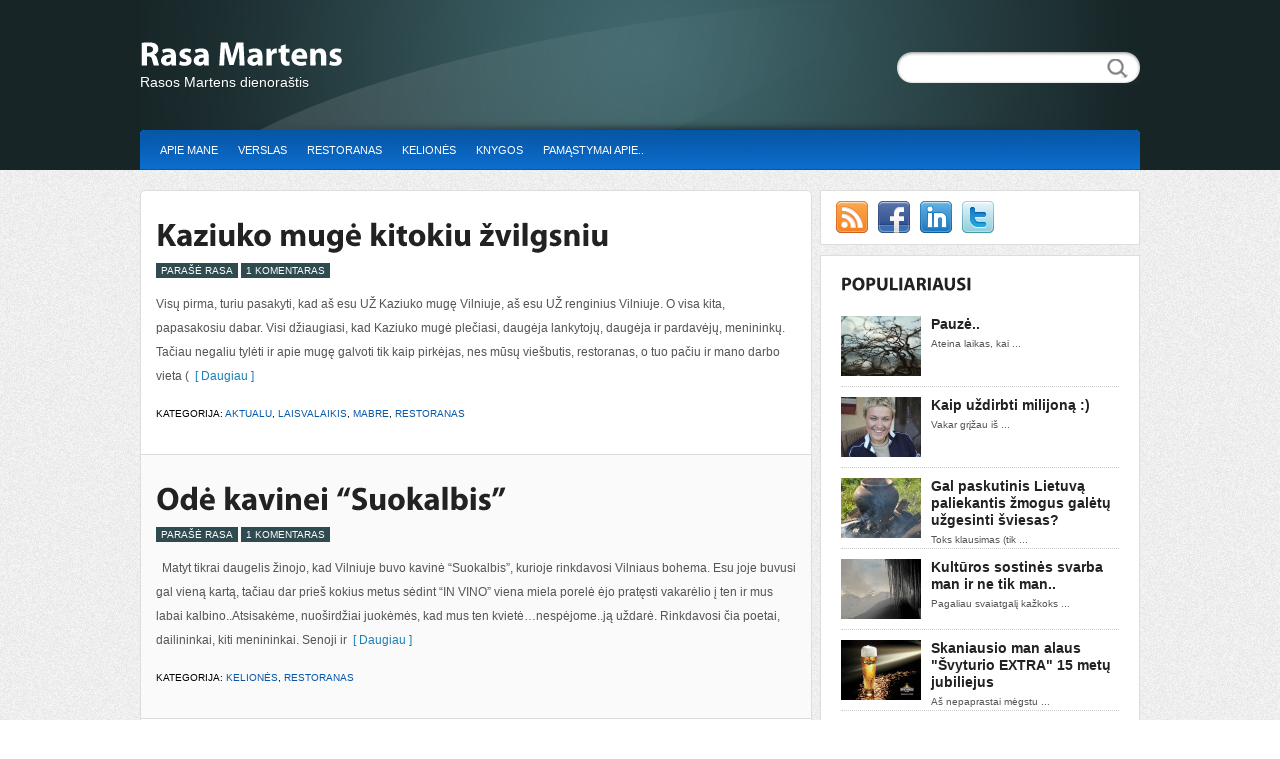

--- FILE ---
content_type: text/html; charset=UTF-8
request_url: https://www.martens.lt/tag/restoranas/
body_size: 23472
content:
<!DOCTYPE html PUBLIC "-//W3C//DTD XHTML 1.0 Transitional//EN" "http://www.w3.org/TR/xhtml1/DTD/xhtml1-transitional.dtd">
<html xmlns="http://www.w3.org/1999/xhtml" lang="en-US">
<head profile="http://gmpg.org/xfn/11">
<meta http-equiv="Content-Type" content="text/html; charset=UTF-8" />
<meta name="description" content="Rasos Martens dienoraštis" />
<title>  Restoranas : Rasa Martens</title>
<meta name="generator" content="WordPress 6.9" />

<link rel="stylesheet" href="https://www.martens.lt/wp-content/themes/Calypso/style.css" type="text/css" media="screen" />
<link rel="alternate" type="application/rss+xml" title="Rasa Martens RSS Feed " href="http://feeds2.feedburner.com/rasamartens" />
<link rel="alternate" type="application/atom+xml" title="Rasa Martens Atom Feed" href="http://feeds2.feedburner.com/rasamartens" />
<link rel="pingback" href="https://www.martens.lt/xmlrpc.php" />


<script type="text/javascript"><!--//--><![CDATA[//><!--
sfHover = function() {
	if (!document.getElementsByTagName) return false;
	var sfEls1 = document.getElementById("catmenu").getElementsByTagName("li");
	for (var i=0; i<sfEls1.length; i++) {
		sfEls1[i].onmouseover=function() {
			this.className+=" sfhover1";
		}
		sfEls1[i].onmouseout=function() {
			this.className=this.className.replace(new RegExp(" sfhover1\\b"), "");
		}
	}
		var sfEls1 = document.getElementById("menu").getElementsByTagName("li");
	for (var i=0; i<sfEls1.length; i++) {
		sfEls1[i].onmouseover=function() {
			this.className+=" sfhover";
		}
		sfEls1[i].onmouseout=function() {
			this.className=this.className.replace(new RegExp(" sfhover\\b"), "");
		}
	}
}
if (window.attachEvent) window.attachEvent("onload", sfHover);
//--><!]]></script>

	<link rel='archives' title='December 2012' href='https://www.martens.lt/2012/12/' />
	<link rel='archives' title='July 2012' href='https://www.martens.lt/2012/07/' />
	<link rel='archives' title='June 2012' href='https://www.martens.lt/2012/06/' />
	<link rel='archives' title='October 2011' href='https://www.martens.lt/2011/10/' />
	<link rel='archives' title='September 2011' href='https://www.martens.lt/2011/09/' />
	<link rel='archives' title='August 2011' href='https://www.martens.lt/2011/08/' />
	<link rel='archives' title='July 2011' href='https://www.martens.lt/2011/07/' />
	<link rel='archives' title='May 2011' href='https://www.martens.lt/2011/05/' />
	<link rel='archives' title='March 2011' href='https://www.martens.lt/2011/03/' />
	<link rel='archives' title='February 2011' href='https://www.martens.lt/2011/02/' />
	<link rel='archives' title='January 2011' href='https://www.martens.lt/2011/01/' />
	<link rel='archives' title='December 2010' href='https://www.martens.lt/2010/12/' />
	<link rel='archives' title='October 2010' href='https://www.martens.lt/2010/10/' />
	<link rel='archives' title='September 2010' href='https://www.martens.lt/2010/09/' />
	<link rel='archives' title='August 2010' href='https://www.martens.lt/2010/08/' />
	<link rel='archives' title='May 2010' href='https://www.martens.lt/2010/05/' />
	<link rel='archives' title='April 2010' href='https://www.martens.lt/2010/04/' />
	<link rel='archives' title='March 2010' href='https://www.martens.lt/2010/03/' />
	<link rel='archives' title='February 2010' href='https://www.martens.lt/2010/02/' />
	<link rel='archives' title='January 2010' href='https://www.martens.lt/2010/01/' />
	<link rel='archives' title='December 2009' href='https://www.martens.lt/2009/12/' />
	<link rel='archives' title='November 2009' href='https://www.martens.lt/2009/11/' />
	<link rel='archives' title='October 2009' href='https://www.martens.lt/2009/10/' />
	<link rel='archives' title='September 2009' href='https://www.martens.lt/2009/09/' />
	<link rel='archives' title='August 2009' href='https://www.martens.lt/2009/08/' />
	<link rel='archives' title='July 2009' href='https://www.martens.lt/2009/07/' />
	<link rel='archives' title='June 2009' href='https://www.martens.lt/2009/06/' />
	<link rel='archives' title='May 2009' href='https://www.martens.lt/2009/05/' />
	<link rel='archives' title='April 2009' href='https://www.martens.lt/2009/04/' />
	<link rel='archives' title='March 2009' href='https://www.martens.lt/2009/03/' />
	<link rel='archives' title='February 2009' href='https://www.martens.lt/2009/02/' />
	<link rel='archives' title='January 2009' href='https://www.martens.lt/2009/01/' />
	<link rel='archives' title='December 2008' href='https://www.martens.lt/2008/12/' />
	<link rel='archives' title='November 2008' href='https://www.martens.lt/2008/11/' />
	<link rel='archives' title='October 2008' href='https://www.martens.lt/2008/10/' />
	<link rel='archives' title='September 2008' href='https://www.martens.lt/2008/09/' />
	<link rel='archives' title='August 2008' href='https://www.martens.lt/2008/08/' />
	<link rel='archives' title='July 2008' href='https://www.martens.lt/2008/07/' />
<meta name='robots' content='max-image-preview:large' />
<link rel="alternate" type="application/rss+xml" title="Rasa Martens &raquo; Restoranas Tag Feed" href="https://www.martens.lt/tag/restoranas/feed/" />
<style id='wp-img-auto-sizes-contain-inline-css' type='text/css'>
img:is([sizes=auto i],[sizes^="auto," i]){contain-intrinsic-size:3000px 1500px}
/*# sourceURL=wp-img-auto-sizes-contain-inline-css */
</style>
<style id='wp-emoji-styles-inline-css' type='text/css'>

	img.wp-smiley, img.emoji {
		display: inline !important;
		border: none !important;
		box-shadow: none !important;
		height: 1em !important;
		width: 1em !important;
		margin: 0 0.07em !important;
		vertical-align: -0.1em !important;
		background: none !important;
		padding: 0 !important;
	}
/*# sourceURL=wp-emoji-styles-inline-css */
</style>
<style id='wp-block-library-inline-css' type='text/css'>
:root{--wp-block-synced-color:#7a00df;--wp-block-synced-color--rgb:122,0,223;--wp-bound-block-color:var(--wp-block-synced-color);--wp-editor-canvas-background:#ddd;--wp-admin-theme-color:#007cba;--wp-admin-theme-color--rgb:0,124,186;--wp-admin-theme-color-darker-10:#006ba1;--wp-admin-theme-color-darker-10--rgb:0,107,160.5;--wp-admin-theme-color-darker-20:#005a87;--wp-admin-theme-color-darker-20--rgb:0,90,135;--wp-admin-border-width-focus:2px}@media (min-resolution:192dpi){:root{--wp-admin-border-width-focus:1.5px}}.wp-element-button{cursor:pointer}:root .has-very-light-gray-background-color{background-color:#eee}:root .has-very-dark-gray-background-color{background-color:#313131}:root .has-very-light-gray-color{color:#eee}:root .has-very-dark-gray-color{color:#313131}:root .has-vivid-green-cyan-to-vivid-cyan-blue-gradient-background{background:linear-gradient(135deg,#00d084,#0693e3)}:root .has-purple-crush-gradient-background{background:linear-gradient(135deg,#34e2e4,#4721fb 50%,#ab1dfe)}:root .has-hazy-dawn-gradient-background{background:linear-gradient(135deg,#faaca8,#dad0ec)}:root .has-subdued-olive-gradient-background{background:linear-gradient(135deg,#fafae1,#67a671)}:root .has-atomic-cream-gradient-background{background:linear-gradient(135deg,#fdd79a,#004a59)}:root .has-nightshade-gradient-background{background:linear-gradient(135deg,#330968,#31cdcf)}:root .has-midnight-gradient-background{background:linear-gradient(135deg,#020381,#2874fc)}:root{--wp--preset--font-size--normal:16px;--wp--preset--font-size--huge:42px}.has-regular-font-size{font-size:1em}.has-larger-font-size{font-size:2.625em}.has-normal-font-size{font-size:var(--wp--preset--font-size--normal)}.has-huge-font-size{font-size:var(--wp--preset--font-size--huge)}.has-text-align-center{text-align:center}.has-text-align-left{text-align:left}.has-text-align-right{text-align:right}.has-fit-text{white-space:nowrap!important}#end-resizable-editor-section{display:none}.aligncenter{clear:both}.items-justified-left{justify-content:flex-start}.items-justified-center{justify-content:center}.items-justified-right{justify-content:flex-end}.items-justified-space-between{justify-content:space-between}.screen-reader-text{border:0;clip-path:inset(50%);height:1px;margin:-1px;overflow:hidden;padding:0;position:absolute;width:1px;word-wrap:normal!important}.screen-reader-text:focus{background-color:#ddd;clip-path:none;color:#444;display:block;font-size:1em;height:auto;left:5px;line-height:normal;padding:15px 23px 14px;text-decoration:none;top:5px;width:auto;z-index:100000}html :where(.has-border-color){border-style:solid}html :where([style*=border-top-color]){border-top-style:solid}html :where([style*=border-right-color]){border-right-style:solid}html :where([style*=border-bottom-color]){border-bottom-style:solid}html :where([style*=border-left-color]){border-left-style:solid}html :where([style*=border-width]){border-style:solid}html :where([style*=border-top-width]){border-top-style:solid}html :where([style*=border-right-width]){border-right-style:solid}html :where([style*=border-bottom-width]){border-bottom-style:solid}html :where([style*=border-left-width]){border-left-style:solid}html :where(img[class*=wp-image-]){height:auto;max-width:100%}:where(figure){margin:0 0 1em}html :where(.is-position-sticky){--wp-admin--admin-bar--position-offset:var(--wp-admin--admin-bar--height,0px)}@media screen and (max-width:600px){html :where(.is-position-sticky){--wp-admin--admin-bar--position-offset:0px}}

/*# sourceURL=wp-block-library-inline-css */
</style><style id='global-styles-inline-css' type='text/css'>
:root{--wp--preset--aspect-ratio--square: 1;--wp--preset--aspect-ratio--4-3: 4/3;--wp--preset--aspect-ratio--3-4: 3/4;--wp--preset--aspect-ratio--3-2: 3/2;--wp--preset--aspect-ratio--2-3: 2/3;--wp--preset--aspect-ratio--16-9: 16/9;--wp--preset--aspect-ratio--9-16: 9/16;--wp--preset--color--black: #000000;--wp--preset--color--cyan-bluish-gray: #abb8c3;--wp--preset--color--white: #ffffff;--wp--preset--color--pale-pink: #f78da7;--wp--preset--color--vivid-red: #cf2e2e;--wp--preset--color--luminous-vivid-orange: #ff6900;--wp--preset--color--luminous-vivid-amber: #fcb900;--wp--preset--color--light-green-cyan: #7bdcb5;--wp--preset--color--vivid-green-cyan: #00d084;--wp--preset--color--pale-cyan-blue: #8ed1fc;--wp--preset--color--vivid-cyan-blue: #0693e3;--wp--preset--color--vivid-purple: #9b51e0;--wp--preset--gradient--vivid-cyan-blue-to-vivid-purple: linear-gradient(135deg,rgb(6,147,227) 0%,rgb(155,81,224) 100%);--wp--preset--gradient--light-green-cyan-to-vivid-green-cyan: linear-gradient(135deg,rgb(122,220,180) 0%,rgb(0,208,130) 100%);--wp--preset--gradient--luminous-vivid-amber-to-luminous-vivid-orange: linear-gradient(135deg,rgb(252,185,0) 0%,rgb(255,105,0) 100%);--wp--preset--gradient--luminous-vivid-orange-to-vivid-red: linear-gradient(135deg,rgb(255,105,0) 0%,rgb(207,46,46) 100%);--wp--preset--gradient--very-light-gray-to-cyan-bluish-gray: linear-gradient(135deg,rgb(238,238,238) 0%,rgb(169,184,195) 100%);--wp--preset--gradient--cool-to-warm-spectrum: linear-gradient(135deg,rgb(74,234,220) 0%,rgb(151,120,209) 20%,rgb(207,42,186) 40%,rgb(238,44,130) 60%,rgb(251,105,98) 80%,rgb(254,248,76) 100%);--wp--preset--gradient--blush-light-purple: linear-gradient(135deg,rgb(255,206,236) 0%,rgb(152,150,240) 100%);--wp--preset--gradient--blush-bordeaux: linear-gradient(135deg,rgb(254,205,165) 0%,rgb(254,45,45) 50%,rgb(107,0,62) 100%);--wp--preset--gradient--luminous-dusk: linear-gradient(135deg,rgb(255,203,112) 0%,rgb(199,81,192) 50%,rgb(65,88,208) 100%);--wp--preset--gradient--pale-ocean: linear-gradient(135deg,rgb(255,245,203) 0%,rgb(182,227,212) 50%,rgb(51,167,181) 100%);--wp--preset--gradient--electric-grass: linear-gradient(135deg,rgb(202,248,128) 0%,rgb(113,206,126) 100%);--wp--preset--gradient--midnight: linear-gradient(135deg,rgb(2,3,129) 0%,rgb(40,116,252) 100%);--wp--preset--font-size--small: 13px;--wp--preset--font-size--medium: 20px;--wp--preset--font-size--large: 36px;--wp--preset--font-size--x-large: 42px;--wp--preset--spacing--20: 0.44rem;--wp--preset--spacing--30: 0.67rem;--wp--preset--spacing--40: 1rem;--wp--preset--spacing--50: 1.5rem;--wp--preset--spacing--60: 2.25rem;--wp--preset--spacing--70: 3.38rem;--wp--preset--spacing--80: 5.06rem;--wp--preset--shadow--natural: 6px 6px 9px rgba(0, 0, 0, 0.2);--wp--preset--shadow--deep: 12px 12px 50px rgba(0, 0, 0, 0.4);--wp--preset--shadow--sharp: 6px 6px 0px rgba(0, 0, 0, 0.2);--wp--preset--shadow--outlined: 6px 6px 0px -3px rgb(255, 255, 255), 6px 6px rgb(0, 0, 0);--wp--preset--shadow--crisp: 6px 6px 0px rgb(0, 0, 0);}:where(.is-layout-flex){gap: 0.5em;}:where(.is-layout-grid){gap: 0.5em;}body .is-layout-flex{display: flex;}.is-layout-flex{flex-wrap: wrap;align-items: center;}.is-layout-flex > :is(*, div){margin: 0;}body .is-layout-grid{display: grid;}.is-layout-grid > :is(*, div){margin: 0;}:where(.wp-block-columns.is-layout-flex){gap: 2em;}:where(.wp-block-columns.is-layout-grid){gap: 2em;}:where(.wp-block-post-template.is-layout-flex){gap: 1.25em;}:where(.wp-block-post-template.is-layout-grid){gap: 1.25em;}.has-black-color{color: var(--wp--preset--color--black) !important;}.has-cyan-bluish-gray-color{color: var(--wp--preset--color--cyan-bluish-gray) !important;}.has-white-color{color: var(--wp--preset--color--white) !important;}.has-pale-pink-color{color: var(--wp--preset--color--pale-pink) !important;}.has-vivid-red-color{color: var(--wp--preset--color--vivid-red) !important;}.has-luminous-vivid-orange-color{color: var(--wp--preset--color--luminous-vivid-orange) !important;}.has-luminous-vivid-amber-color{color: var(--wp--preset--color--luminous-vivid-amber) !important;}.has-light-green-cyan-color{color: var(--wp--preset--color--light-green-cyan) !important;}.has-vivid-green-cyan-color{color: var(--wp--preset--color--vivid-green-cyan) !important;}.has-pale-cyan-blue-color{color: var(--wp--preset--color--pale-cyan-blue) !important;}.has-vivid-cyan-blue-color{color: var(--wp--preset--color--vivid-cyan-blue) !important;}.has-vivid-purple-color{color: var(--wp--preset--color--vivid-purple) !important;}.has-black-background-color{background-color: var(--wp--preset--color--black) !important;}.has-cyan-bluish-gray-background-color{background-color: var(--wp--preset--color--cyan-bluish-gray) !important;}.has-white-background-color{background-color: var(--wp--preset--color--white) !important;}.has-pale-pink-background-color{background-color: var(--wp--preset--color--pale-pink) !important;}.has-vivid-red-background-color{background-color: var(--wp--preset--color--vivid-red) !important;}.has-luminous-vivid-orange-background-color{background-color: var(--wp--preset--color--luminous-vivid-orange) !important;}.has-luminous-vivid-amber-background-color{background-color: var(--wp--preset--color--luminous-vivid-amber) !important;}.has-light-green-cyan-background-color{background-color: var(--wp--preset--color--light-green-cyan) !important;}.has-vivid-green-cyan-background-color{background-color: var(--wp--preset--color--vivid-green-cyan) !important;}.has-pale-cyan-blue-background-color{background-color: var(--wp--preset--color--pale-cyan-blue) !important;}.has-vivid-cyan-blue-background-color{background-color: var(--wp--preset--color--vivid-cyan-blue) !important;}.has-vivid-purple-background-color{background-color: var(--wp--preset--color--vivid-purple) !important;}.has-black-border-color{border-color: var(--wp--preset--color--black) !important;}.has-cyan-bluish-gray-border-color{border-color: var(--wp--preset--color--cyan-bluish-gray) !important;}.has-white-border-color{border-color: var(--wp--preset--color--white) !important;}.has-pale-pink-border-color{border-color: var(--wp--preset--color--pale-pink) !important;}.has-vivid-red-border-color{border-color: var(--wp--preset--color--vivid-red) !important;}.has-luminous-vivid-orange-border-color{border-color: var(--wp--preset--color--luminous-vivid-orange) !important;}.has-luminous-vivid-amber-border-color{border-color: var(--wp--preset--color--luminous-vivid-amber) !important;}.has-light-green-cyan-border-color{border-color: var(--wp--preset--color--light-green-cyan) !important;}.has-vivid-green-cyan-border-color{border-color: var(--wp--preset--color--vivid-green-cyan) !important;}.has-pale-cyan-blue-border-color{border-color: var(--wp--preset--color--pale-cyan-blue) !important;}.has-vivid-cyan-blue-border-color{border-color: var(--wp--preset--color--vivid-cyan-blue) !important;}.has-vivid-purple-border-color{border-color: var(--wp--preset--color--vivid-purple) !important;}.has-vivid-cyan-blue-to-vivid-purple-gradient-background{background: var(--wp--preset--gradient--vivid-cyan-blue-to-vivid-purple) !important;}.has-light-green-cyan-to-vivid-green-cyan-gradient-background{background: var(--wp--preset--gradient--light-green-cyan-to-vivid-green-cyan) !important;}.has-luminous-vivid-amber-to-luminous-vivid-orange-gradient-background{background: var(--wp--preset--gradient--luminous-vivid-amber-to-luminous-vivid-orange) !important;}.has-luminous-vivid-orange-to-vivid-red-gradient-background{background: var(--wp--preset--gradient--luminous-vivid-orange-to-vivid-red) !important;}.has-very-light-gray-to-cyan-bluish-gray-gradient-background{background: var(--wp--preset--gradient--very-light-gray-to-cyan-bluish-gray) !important;}.has-cool-to-warm-spectrum-gradient-background{background: var(--wp--preset--gradient--cool-to-warm-spectrum) !important;}.has-blush-light-purple-gradient-background{background: var(--wp--preset--gradient--blush-light-purple) !important;}.has-blush-bordeaux-gradient-background{background: var(--wp--preset--gradient--blush-bordeaux) !important;}.has-luminous-dusk-gradient-background{background: var(--wp--preset--gradient--luminous-dusk) !important;}.has-pale-ocean-gradient-background{background: var(--wp--preset--gradient--pale-ocean) !important;}.has-electric-grass-gradient-background{background: var(--wp--preset--gradient--electric-grass) !important;}.has-midnight-gradient-background{background: var(--wp--preset--gradient--midnight) !important;}.has-small-font-size{font-size: var(--wp--preset--font-size--small) !important;}.has-medium-font-size{font-size: var(--wp--preset--font-size--medium) !important;}.has-large-font-size{font-size: var(--wp--preset--font-size--large) !important;}.has-x-large-font-size{font-size: var(--wp--preset--font-size--x-large) !important;}
/*# sourceURL=global-styles-inline-css */
</style>

<style id='classic-theme-styles-inline-css' type='text/css'>
/*! This file is auto-generated */
.wp-block-button__link{color:#fff;background-color:#32373c;border-radius:9999px;box-shadow:none;text-decoration:none;padding:calc(.667em + 2px) calc(1.333em + 2px);font-size:1.125em}.wp-block-file__button{background:#32373c;color:#fff;text-decoration:none}
/*# sourceURL=/wp-includes/css/classic-themes.min.css */
</style>
<script type="text/javascript" src="https://www.martens.lt/wp-includes/js/jquery/jquery.min.js?ver=3.7.1" id="jquery-core-js"></script>
<script type="text/javascript" src="https://www.martens.lt/wp-includes/js/jquery/jquery-migrate.min.js?ver=3.4.1" id="jquery-migrate-js"></script>
<script type="text/javascript" src="https://www.martens.lt/wp-content/themes/Calypso/js/cufon.js?ver=6.9" id="cufon-js"></script>
<script type="text/javascript" src="https://www.martens.lt/wp-content/themes/Calypso/js/Myriad_Pro_700.font.js?ver=6.9" id="Myriad-js"></script>
<script type="text/javascript" src="https://www.martens.lt/wp-content/themes/Calypso/js/effects.js?ver=6.9" id="Effects-js"></script>
<script type="text/javascript" src="https://www.martens.lt/wp-content/themes/Calypso/js/jquery.easing.1.1.js?ver=6.9" id="easing-js"></script>
<script type="text/javascript" src="https://www.martens.lt/wp-content/themes/Calypso/js/jcarousel.js?ver=6.9" id="carousal-js"></script>
<link rel="https://api.w.org/" href="https://www.martens.lt/wp-json/" /><link rel="alternate" title="JSON" type="application/json" href="https://www.martens.lt/wp-json/wp/v2/tags/82" /><link rel="EditURI" type="application/rsd+xml" title="RSD" href="https://www.martens.lt/xmlrpc.php?rsd" />
<meta name="generator" content="WordPress 6.9" />

</head>
<body>

<div id="masthead"> 
<div id="top"> 

<div class="blogname">
	<h1><a href="https://www.martens.lt/" title="Rasa Martens">Rasa Martens</a></h1>
	<h2>Rasos Martens dienoraštis</h2>
</div>

<div id="search">
	<form method="get" id="searchform" action="https://www.martens.lt" >
	<input id="s" class="rounded" type="text" name="s" onfocus="if(this.value=='search site'){this.value=''};" onblur="if(this.value==''){this.value='search site'};" value="" />
	<input id="searchsubmit" type="submit" value="" />
	</form>
</div>
</div>

<div id="foxmenucontainer">
		<div id="menu" class="menu-meniu-container"><ul id="menu-meniu" class="menu"><li id="menu-item-3459" class="menu-item menu-item-type-post_type menu-item-object-page menu-item-3459"><a href="https://www.martens.lt/apie-mane/">Apie mane</a></li>
<li id="menu-item-3462" class="menu-item menu-item-type-taxonomy menu-item-object-category menu-item-3462"><a href="https://www.martens.lt/category/verslas/">Verslas</a></li>
<li id="menu-item-3463" class="menu-item menu-item-type-taxonomy menu-item-object-category menu-item-3463"><a href="https://www.martens.lt/category/restoranas/">Restoranas</a></li>
<li id="menu-item-3464" class="menu-item menu-item-type-taxonomy menu-item-object-category menu-item-3464"><a href="https://www.martens.lt/category/keliones/">Kelionės</a></li>
<li id="menu-item-3461" class="menu-item menu-item-type-taxonomy menu-item-object-category menu-item-3461"><a href="https://www.martens.lt/category/knygos/">Knygos</a></li>
<li id="menu-item-3479" class="menu-item menu-item-type-taxonomy menu-item-object-category menu-item-3479"><a href="https://www.martens.lt/category/siaip-pamastymai/">Pamąstymai apie..</a></li>
</ul></div>	
</div>

</div>

<div id="wrapper">
<div id="casing">		<div id="content" class="rounded">


		 


		
<div class="post " id="post-3522">

<div class="title">


<h2><a href="https://www.martens.lt/2011/03/05/kaziuko-muge-kitokiu-zvilgsniu/" rel="bookmark" title="Permanent Link to Kaziuko mugė kitokiu žvilgsniu">Kaziuko mugė kitokiu žvilgsniu</a></h2>
	<span class="author"> Parašė Rasa</span> 
	<span class="comm"><a href="https://www.martens.lt/2011/03/05/kaziuko-muge-kitokiu-zvilgsniu/#comments">1 Komentaras</a></span>
<div class="clear"></div>
</div>


<div class="cover">
<div class="entry">

	<p>Visų pirma, turiu pasakyti, kad aš esu UŽ Kaziuko mugę Vilniuje, aš esu UŽ renginius Vilniuje. O visa kita, papasakosiu dabar. Visi džiaugiasi, kad Kaziuko mugė plečiasi, daugėja lankytojų, daugėja ir pardavėjų, menininkų. Tačiau negaliu tylėti ir apie mugę galvoti tik kaip pirkėjas, nes mūsų viešbutis, restoranas, o tuo pačiu ir mano darbo vieta (<a href="https://www.martens.lt/2011/03/05/kaziuko-muge-kitokiu-zvilgsniu/">&nbsp;&nbsp;[ Daugiau ]</a></p>
 

<div class="clear"></div>
	
</div>

</div>

<div class="singleinfo">

<span class="category">Kategorija: <a href="https://www.martens.lt/category/aktualu/" rel="category tag">Aktualu</a>, <a href="https://www.martens.lt/category/laisvalaikis/" rel="category tag">Laisvalaikis</a>, <a href="https://www.martens.lt/category/mabre/" rel="category tag">Mabre</a>, <a href="https://www.martens.lt/category/restoranas/" rel="category tag">Restoranas</a> </span>

</div>


</div>
				
<div class="post posteven" id="post-3284">

<div class="title">


<h2><a href="https://www.martens.lt/2010/09/02/ode-kavinei-suokalbis/" rel="bookmark" title="Permanent Link to Odė kavinei &#8220;Suokalbis&#8221;">Odė kavinei &#8220;Suokalbis&#8221;</a></h2>
	<span class="author"> Parašė Rasa</span> 
	<span class="comm"><a href="https://www.martens.lt/2010/09/02/ode-kavinei-suokalbis/#comments">1 Komentaras</a></span>
<div class="clear"></div>
</div>


<div class="cover">
<div class="entry">

	<p>  Matyt tikrai daugelis žinojo, kad Vilniuje buvo kavinė &#8220;Suokalbis&#8221;, kurioje rinkdavosi Vilniaus bohema. Esu joje buvusi gal vieną kartą, tačiau dar prieš kokius metus sėdint &#8220;IN VINO&#8221; viena miela porelė ėjo pratęsti vakarėlio į ten ir mus labai kalbino..Atsisakėme, nuoširdžiai juokėmės, kad mus ten kvietė&#8230;nespėjome..ją uždarė. Rinkdavosi čia poetai, dailininkai, kiti menininkai. Senoji ir<a href="https://www.martens.lt/2010/09/02/ode-kavinei-suokalbis/">&nbsp;&nbsp;[ Daugiau ]</a></p>
 

<div class="clear"></div>
	
</div>

</div>

<div class="singleinfo">

<span class="category">Kategorija: <a href="https://www.martens.lt/category/keliones/" rel="category tag">Kelionės</a>, <a href="https://www.martens.lt/category/restoranas/" rel="category tag">Restoranas</a> </span>

</div>


</div>
				
<div class="post " id="post-3258">

<div class="title">


<h2><a href="https://www.martens.lt/2010/05/17/lietuva-gurmanu-uzkampis-straipsnis-vilniaus-dienoje/" rel="bookmark" title="Permanent Link to Lietuva &#8211; gurmanų užkampis? Straipsnis &#8220;Vilniaus dienoje&#8221;.">Lietuva &#8211; gurmanų užkampis? Straipsnis &#8220;Vilniaus dienoje&#8221;.</a></h2>
	<span class="author"> Parašė Rasa</span> 
	<span class="comm"><a href="https://www.martens.lt/2010/05/17/lietuva-gurmanu-uzkampis-straipsnis-vilniaus-dienoje/#comments">1 Komentaras</a></span>
<div class="clear"></div>
</div>


<div class="cover">
<div class="entry">

	<p>Siandien idedu viena straipsni, kuris buvo publikuotas &#8220;Vilniaus dienoje&#8221; ir tinklarstyje http://www.diena.lt/naujienos/ekonomika/lietuva-gurmanu-uzkampis-277169.  Sis interviu man buvo labai svarbus ir dziaugiuosi, kad ziniasklaida atkreipe demesi i restoranus. &#8220;Požiūris: Lietuvoje priimta, kad restoranas – tai visų pirma verslo planas, investuojant į interjerą, o ne į virtuvę, o užsienyje žmonės restoranus renkasi ne pagal pavadinimą, o pagal vyriausiąjį<a href="https://www.martens.lt/2010/05/17/lietuva-gurmanu-uzkampis-straipsnis-vilniaus-dienoje/">&nbsp;&nbsp;[ Daugiau ]</a></p>
 

<div class="clear"></div>
	
</div>

</div>

<div class="singleinfo">

<span class="category">Kategorija: <a href="https://www.martens.lt/category/restoranas/" rel="category tag">Restoranas</a>, <a href="https://www.martens.lt/category/verslas/" rel="category tag">Verslas</a> </span>

</div>


</div>
				
<div class="post posteven" id="post-3158">

<div class="title">


<h2><a href="https://www.martens.lt/2010/03/11/glaustas-gurme-gidas-lietuviskai-knyga-staltieses-ritmu/" rel="bookmark" title="Permanent Link to Glaustas gurmė gidas lietuviškai- knyga &#8220;Staltiesės ritmu&#8221;">Glaustas gurmė gidas lietuviškai- knyga &#8220;Staltiesės ritmu&#8221;</a></h2>
	<span class="author"> Parašė Rasa</span> 
	<span class="comm"><a href="https://www.martens.lt/2010/03/11/glaustas-gurme-gidas-lietuviskai-knyga-staltieses-ritmu/#comments">4 Komentarų</a></span>
<div class="clear"></div>
</div>


<div class="cover">
<div class="entry">

	<p>Ką tik perskaičiau Pauliaus Jurkevičiaus knygą &#8220;Staltiesės ritmu&#8221; ir labai noriu ją parekomenduoti skaityti visiems. Štai kam ji tiks: žmonėms, kurie valgo tik lietuviškus patiekalus ir nesuvokia kodėl itališkas kumpis, sūris ar vynas kainuoja TIEK daug; tiems, kurie nori žinoti ką reiškia gurmanas, o ka gurme; restoranų padavėjams duočiau šią knygą paskaityti prieš priimant į<a href="https://www.martens.lt/2010/03/11/glaustas-gurme-gidas-lietuviskai-knyga-staltieses-ritmu/">&nbsp;&nbsp;[ Daugiau ]</a></p>
 

<div class="clear"></div>
	
</div>

</div>

<div class="singleinfo">

<span class="category">Kategorija: <a href="https://www.martens.lt/category/knygos/" rel="category tag">Knygos</a>, <a href="https://www.martens.lt/category/restoranas/" rel="category tag">Restoranas</a> </span>

</div>


</div>
				
<div class="post " id="post-3141">

<div class="title">


<h2><a href="https://www.martens.lt/2010/03/08/restoranelis-su-atskira-patalpa-kur-vaikai-neleidziami/" rel="bookmark" title="Permanent Link to Restoranėlis su atskira patalpa, kur vaikai neleidžiami">Restoranėlis su atskira patalpa, kur vaikai neleidžiami</a></h2>
	<span class="author"> Parašė Rasa</span> 
	<span class="comm"><a href="https://www.martens.lt/2010/03/08/restoranelis-su-atskira-patalpa-kur-vaikai-neleidziami/#comments">6 Komentarų</a></span>
<div class="clear"></div>
</div>


<div class="cover">
<div class="entry">

	<p>Berlyne vienas vietinis restoranėlis, t.y. jo savininkė nusprendė įrengti papildomą salę restorane, kur vaikai neįleidžiami. Kaip yra nerūkymo zona, taip čia yra ir zona be vaikų. Taip visų pirma norėta apsaugoti tuos, kurie nori ramiai pasėdėti, pavalgyti ir jiems garsiai krykštaujantys bei bėgiojantys vaikai tarp staliukų nekelia apetito. Svečiai skūsdavosi, kad klyksmai, riksmai tiesiog per dideli.<a href="https://www.martens.lt/2010/03/08/restoranelis-su-atskira-patalpa-kur-vaikai-neleidziami/">&nbsp;&nbsp;[ Daugiau ]</a></p>
 

<div class="clear"></div>
	
</div>

</div>

<div class="singleinfo">

<span class="category">Kategorija: <a href="https://www.martens.lt/category/idomybes/" rel="category tag">Įdomybės</a>, <a href="https://www.martens.lt/category/restoranas/" rel="category tag">Restoranas</a>, <a href="https://www.martens.lt/category/verslas/" rel="category tag">Verslas</a> </span>

</div>


</div>
				
<div class="post posteven" id="post-3053">

<div class="title">


<h2><a href="https://www.martens.lt/2010/02/03/valentino-dienos-pedsakais-vasario-15-diena/" rel="bookmark" title="Permanent Link to Valentino dienos pėdsakais&#8230;vasario 15 diena..">Valentino dienos pėdsakais&#8230;vasario 15 diena..</a></h2>
	<span class="author"> Parašė Rasa</span> 
	<span class="comm"><a href="https://www.martens.lt/2010/02/03/valentino-dienos-pedsakais-vasario-15-diena/#comments">1 Komentaras</a></span>
<div class="clear"></div>
</div>


<div class="cover">
<div class="entry">

	<p>Šiandien gavau laišką nuo porelės iš ateities, kuri prisimena ir man pasakoja apie įvykius, kurie dar tik bus.. Gal tos didelės pūgos atnešė mums stebuklingas galias? Paskaitykite patys.. &#8220;Su automobiliu įvažiuojame į Vilniaus senamiestyje esantį erdvų vidinį kiemą. Kiemas apklotas balto puraus sniego, o didingos pastato kolonos spindi nuo įvairiaspalvio apšvietimo. Palikę automobilį einame link<a href="https://www.martens.lt/2010/02/03/valentino-dienos-pedsakais-vasario-15-diena/">&nbsp;&nbsp;[ Daugiau ]</a></p>
 

<div class="clear"></div>
	
</div>

</div>

<div class="singleinfo">

<span class="category">Kategorija: <a href="https://www.martens.lt/category/mabre/" rel="category tag">Mabre</a>, <a href="https://www.martens.lt/category/restoranas/" rel="category tag">Restoranas</a> </span>

</div>


</div>
				
<div class="post " id="post-2907">

<div class="title">


<h2><a href="https://www.martens.lt/2009/11/05/zwillingo-dziaugsmai/" rel="bookmark" title="Permanent Link to Zwillingo džiaugsmai&#8230;">Zwillingo džiaugsmai&#8230;</a></h2>
	<span class="author"> Parašė Rasa</span> 
	<span class="comm"><a href="https://www.martens.lt/2009/11/05/zwillingo-dziaugsmai/#comments">4 Komentarų</a></span>
<div class="clear"></div>
</div>


<div class="cover">
<div class="entry">

	<p>Pas mus jau dabar stebuklų metas&#8230; Pirkite parduotuvėje &#8220;ZWILLING &#8220;Stalas ir virtuvė&#8221; ( Pilies g. 4 , Vilnius) prekių ne mažiau nei už 500 Lt. ir gaukite dovaną- 100 Lt. dovanų kuponą jaukiame Vilniaus senamiestyje esančiame restorane „ Steakhouse „ HAZIENDA“. Žvarbų rudenį Jus ir Jūsų artimuosius sušildys geras vynas, gurmaniškas maistas ir rami aplinka.</p>
 

<div class="clear"></div>
	
</div>

</div>

<div class="singleinfo">

<span class="category">Kategorija: <a href="https://www.martens.lt/category/restoranas/" rel="category tag">Restoranas</a>, <a href="https://www.martens.lt/category/zwilling/" rel="category tag">Zwilling</a> </span>

</div>


</div>
				
<div class="post posteven" id="post-2721">

<div class="title">


<h2><a href="https://www.martens.lt/2009/09/03/rudeninio-grilio-vakarelio-meniu/" rel="bookmark" title="Permanent Link to Rudeninio grilio vakarėlio meniu">Rudeninio grilio vakarėlio meniu</a></h2>
	<span class="author"> Parašė Rasa</span> 
	<span class="comm"><a href="https://www.martens.lt/2009/09/03/rudeninio-grilio-vakarelio-meniu/#comments">3 Komentarų</a></span>
<div class="clear"></div>
</div>


<div class="cover">
<div class="entry">

	<p>Rudens lietaus ir vėsos dar teks šiek tiek palaukti. Vasara vis dar čia.. Oras toks nuostabus, bet nemanau, kad ilgai mus dar lepins tokia šiluma. Taigi, visus labai kviečiu išnaudoti paskutines galimybes šiais metais ramiai pasėdėti gryname ore su taure vyno. Praleiskite šį ir rytojaus vakarą nuostabioje mūsų restorano terasoje ir palepinkite save ir draugus virtuvės<a href="https://www.martens.lt/2009/09/03/rudeninio-grilio-vakarelio-meniu/">&nbsp;&nbsp;[ Daugiau ]</a></p>
 

<div class="clear"></div>
	
</div>

</div>

<div class="singleinfo">

<span class="category">Kategorija: <a href="https://www.martens.lt/category/mabre/" rel="category tag">Mabre</a>, <a href="https://www.martens.lt/category/restoranas/" rel="category tag">Restoranas</a> </span>

</div>


</div>
				
<div class="post " id="post-2650">

<div class="title">


<h2><a href="https://www.martens.lt/2009/08/21/sio-vakaro-musu-grilio-meniu/" rel="bookmark" title="Permanent Link to Šio vakaro mūsų grilio meniu">Šio vakaro mūsų grilio meniu</a></h2>
	<span class="author"> Parašė Rasa</span> 
	<span class="comm"><a href="https://www.martens.lt/2009/08/21/sio-vakaro-musu-grilio-meniu/#respond">0 Komentarų</a></span>
<div class="clear"></div>
</div>


<div class="cover">
<div class="entry">

	<p>Vakar vėl buvau Tymo turgelyje. Jei nori sutikti beveik visus savo pažystamus, kurių jau ilgai nematei- labai rekomenduoju ten apsilankyti. Man gaunasi taip, kad šnekučiuojuosi ir stoviniuoju ilgiau nei apsipirkinėju. Smagumas neišpasakytas..kaip tikros turgaus moterytės senais gerais laikais.. :) Šiandien ypač gera žinia visiems, kas mėgsta ėriuką. Ruslanas šiam vakarui ruoš ėrienos kepsnį būtent iš<a href="https://www.martens.lt/2009/08/21/sio-vakaro-musu-grilio-meniu/">&nbsp;&nbsp;[ Daugiau ]</a></p>
 

<div class="clear"></div>
	
</div>

</div>

<div class="singleinfo">

<span class="category">Kategorija: <a href="https://www.martens.lt/category/restoranas/" rel="category tag">Restoranas</a> </span>

</div>


</div>
				
<div class="post posteven" id="post-2602">

<div class="title">


<h2><a href="https://www.martens.lt/2009/08/18/sushi-pamokele-nr-1/" rel="bookmark" title="Permanent Link to Sushi pamokėlė Nr.1">Sushi pamokėlė Nr.1</a></h2>
	<span class="author"> Parašė Rasa</span> 
	<span class="comm"><a href="https://www.martens.lt/2009/08/18/sushi-pamokele-nr-1/#comments">3 Komentarų</a></span>
<div class="clear"></div>
</div>


<div class="cover">
<div class="entry">

	<p>Praeitą savaitę buvau restorane &#8220;TOKYO&#8220;, kuris kartu su portalu restoranai.lt organizavo sushi gaiminimo pamokėlę. Nors sushi esu gaminusi namie ne kartą, man visada gaudavosi kažkaip ne taip- norėjosi išsiaiškinti kaip svarbu išvirti ryžius, išmokti gaminti keletą naujų sushi, nes iki šiol gamindavau tik ritinėlius ir tai nelabai gaudavosi. Atmosfera buvo puiki, žmonių ne per daug,<a href="https://www.martens.lt/2009/08/18/sushi-pamokele-nr-1/">&nbsp;&nbsp;[ Daugiau ]</a></p>
 

<div class="clear"></div>
	
</div>

</div>

<div class="singleinfo">

<span class="category">Kategorija: <a href="https://www.martens.lt/category/laisvalaikis/" rel="category tag">Laisvalaikis</a>, <a href="https://www.martens.lt/category/restoranas/" rel="category tag">Restoranas</a> </span>

</div>


</div>
				
<div class="post " id="post-2594">

<div class="title">


<h2><a href="https://www.martens.lt/2009/08/13/sultingi-ir-minksti-limuzinu-veisles-jautienos-steikai-musu-restorane/" rel="bookmark" title="Permanent Link to Sultingi ir minkšti Limuzinų veislės jautienos steikai mūsų restorane">Sultingi ir minkšti Limuzinų veislės jautienos steikai mūsų restorane</a></h2>
	<span class="author"> Parašė Rasa</span> 
	<span class="comm"><a href="https://www.martens.lt/2009/08/13/sultingi-ir-minksti-limuzinu-veisles-jautienos-steikai-musu-restorane/#comments">3 Komentarų</a></span>
<div class="clear"></div>
</div>


<div class="cover">
<div class="entry">

	<p>Kas yra ragavęs tikrosios Limuzinų veislės jautienos steiką? Tie, kurie tai darė žino, kad tai tikrai nepaprasti skonio mėsytė, kurią gali gauti ne kiekvieną dieną.. Šiandien vakare restorane &#8220;Steakhouse&#8221;Hazienda&#8221; turėsime kiek kitokį griliaus meniu, t.y. galėsite skanauti steiką iš būtent limuzinų veislės jaučio mėsos.. Kuo gi skiriasi nuo kitų jaučių ir kas įpatinga šioje mėsoje? Visų<a href="https://www.martens.lt/2009/08/13/sultingi-ir-minksti-limuzinu-veisles-jautienos-steikai-musu-restorane/">&nbsp;&nbsp;[ Daugiau ]</a></p>
 

<div class="clear"></div>
	
</div>

</div>

<div class="singleinfo">

<span class="category">Kategorija: <a href="https://www.martens.lt/category/restoranas/" rel="category tag">Restoranas</a> </span>

</div>


</div>
				
<div class="post posteven" id="post-2552">

<div class="title">


<h2><a href="https://www.martens.lt/2009/08/06/grilio-meniu-siam-ir-rytojaus-vakarui/" rel="bookmark" title="Permanent Link to Grilio meniu šiam ir rytojaus vakarui..">Grilio meniu šiam ir rytojaus vakarui..</a></h2>
	<span class="author"> Parašė Rasa</span> 
	<span class="comm"><a href="https://www.martens.lt/2009/08/06/grilio-meniu-siam-ir-rytojaus-vakarui/#comments">2 Komentarų</a></span>
<div class="clear"></div>
</div>


<div class="cover">
<div class="entry">

	<p>Naujas skanėstų meniu šiam ir rytojaus vakarui restorane &#8220;Steakhouse&#8221;Hazienda&#8221; nuo 18 valandos. Užkandis Skrudinta „Bruschetta“ su Rikotos sūriu, Pesto padažu bei vytintu itališku kumpiu Karštas užkandis Tortilija įdaryta daržovėmis bei vištiena Karšti patiekalai Ėriuko kebabas su „Tzatziki“ padažu bei šviežiomis daržovėmis Triušienos kepenėlės apsuktos rūkyta šonine, pagardintos ananasų salsa bei kriaušių skiltelės Desertas Ananasų „Ravioli“<a href="https://www.martens.lt/2009/08/06/grilio-meniu-siam-ir-rytojaus-vakarui/">&nbsp;&nbsp;[ Daugiau ]</a></p>
 

<div class="clear"></div>
	
</div>

</div>

<div class="singleinfo">

<span class="category">Kategorija: <a href="https://www.martens.lt/category/restoranas/" rel="category tag">Restoranas</a> </span>

</div>


</div>
				
<div class="post " id="post-2538">

<div class="title">


<h2><a href="https://www.martens.lt/2009/07/30/grilio-meniu-siandien-ir-ryt/" rel="bookmark" title="Permanent Link to Grilio meniu šiandien ir ryt..">Grilio meniu šiandien ir ryt..</a></h2>
	<span class="author"> Parašė Rasa</span> 
	<span class="comm"><a href="https://www.martens.lt/2009/07/30/grilio-meniu-siandien-ir-ryt/#respond">0 Komentarų</a></span>
<div class="clear"></div>
</div>


<div class="cover">
<div class="entry">

	<p>Šiandien vėl lauksime gurmanų restorano kiemelyje. Specialiai šiems vakarams virtuvės šefo Ruslano sukurtas 5 patiekalų meniu .. Geras ir ramus vakaras be lietaus, prie vyno taurės.. Užkandis Keptų baklažanų ir paprikų paštetas Karštas užkandis Cukinija, užkepta su voveraitėmis Karšti patiekalai Šviežios sardinijos, keptos grilyje su kalendrų bei žalių citrinų sviestu Kiaulienos šonkauliukai su saldžiarūgščiu padažu,<a href="https://www.martens.lt/2009/07/30/grilio-meniu-siandien-ir-ryt/">&nbsp;&nbsp;[ Daugiau ]</a></p>
 

<div class="clear"></div>
	
</div>

</div>

<div class="singleinfo">

<span class="category">Kategorija: <a href="https://www.martens.lt/category/restoranas/" rel="category tag">Restoranas</a>, <a href="https://www.martens.lt/category/verslas/" rel="category tag">Verslas</a> </span>

</div>


</div>
				
<div class="post posteven" id="post-2452">

<div class="title">


<h2><a href="https://www.martens.lt/2009/07/23/romantiskas-vakaras-restorano-terasoje/" rel="bookmark" title="Permanent Link to Romantiškas vakaras restorano terasoje">Romantiškas vakaras restorano terasoje</a></h2>
	<span class="author"> Parašė Rasa</span> 
	<span class="comm"><a href="https://www.martens.lt/2009/07/23/romantiskas-vakaras-restorano-terasoje/#comments">2 Komentarų</a></span>
<div class="clear"></div>
</div>


<div class="cover">
<div class="entry">

	<p>Šiandien vakare vėl terasoje gros saksofono muzika ir bus nuostabus meniu. Tačiau norėjau papasakoti vieną gražų nutikimą, nutikusį praeitą ketvirtadienį ir sujaudinusį daugelį mūsų restorano darbuotojų.. Man rodos, kad mes tik galime prisiminti savo tėvus šokančius restorane, vakarienės metu, be jokios progos.. Dažniausiai dabar jau taip nebūna. Arba turi būti kažkokia didelė šventė, arba tai turi<a href="https://www.martens.lt/2009/07/23/romantiskas-vakaras-restorano-terasoje/">&nbsp;&nbsp;[ Daugiau ]</a></p>
 

<div class="clear"></div>
	
</div>

</div>

<div class="singleinfo">

<span class="category">Kategorija: <a href="https://www.martens.lt/category/mabre/" rel="category tag">Mabre</a>, <a href="https://www.martens.lt/category/restoranas/" rel="category tag">Restoranas</a>, <a href="https://www.martens.lt/category/verslas/" rel="category tag">Verslas</a> </span>

</div>


</div>
				
<div class="post " id="post-2370">

<div class="title">


<h2><a href="https://www.martens.lt/2009/07/10/projekto-verslo-mokykla-viesnage-mabreje/" rel="bookmark" title="Permanent Link to Projekto &#8220;Verslo mokykla&#8221; viešnagė Mabrėje">Projekto &#8220;Verslo mokykla&#8221; viešnagė Mabrėje</a></h2>
	<span class="author"> Parašė Rasa</span> 
	<span class="comm"><a href="https://www.martens.lt/2009/07/10/projekto-verslo-mokykla-viesnage-mabreje/#respond">0 Komentarų</a></span>
<div class="clear"></div>
</div>


<div class="cover">
<div class="entry">

	<p>Turėjome visai neseniai viešbutyje labai įdomių svečių- A.Adamkienės labdaros ir paramos fondo bei Všį &#8220;Consummo&#8221;  projekto &#8220;Verslo mokykla&#8221; dalyviai.  Tai jaunimas iš visos Lietuvos mokyklų, kuris labai gerai mokosi, nuolat domisi verslu ir tiesiog nori gyvenime pasiekti daugiau, nei kiti. Viešbutyje jie gyveno po kelis kambariuose, valgė mūsų restorane ir nuolat dirbo konferencijų salėje, t.y.<a href="https://www.martens.lt/2009/07/10/projekto-verslo-mokykla-viesnage-mabreje/">&nbsp;&nbsp;[ Daugiau ]</a></p>
 

<div class="clear"></div>
	
</div>

</div>

<div class="singleinfo">

<span class="category">Kategorija: <a href="https://www.martens.lt/category/mabre/" rel="category tag">Mabre</a>, <a href="https://www.martens.lt/category/restoranas/" rel="category tag">Restoranas</a>, <a href="https://www.martens.lt/category/verslas/" rel="category tag">Verslas</a> </span>

</div>


</div>
				
<div class="post posteven" id="post-2325">

<div class="title">


<h2><a href="https://www.martens.lt/2009/07/06/dziazas-po-atviru-vasaros-dangum/" rel="bookmark" title="Permanent Link to Džiazas po atviru vasaros dangum..">Džiazas po atviru vasaros dangum..</a></h2>
	<span class="author"> Parašė Rasa</span> 
	<span class="comm"><a href="https://www.martens.lt/2009/07/06/dziazas-po-atviru-vasaros-dangum/#comments">1 Komentaras</a></span>
<div class="clear"></div>
</div>


<div class="cover">
<div class="entry">

	<p>  Vasarą daugelis atostogauja, tačiau tie, kurie lieka Vilniuje, vakarais tikrai nori pasimėgauti gera muzika bei puikiu maistu. Juk vasara pas mus tokia trumpa.. Mano svajonė visada buvo tai, kad &#8220;Haziendoje&#8221; vyktų  muzikos vakarai, kuriuose skambėtų ne tik profesionali ir nuostabi muzika, bet ir būtų galima ramiai pabendrauti su draugais prie taurės vyno be jokių<a href="https://www.martens.lt/2009/07/06/dziazas-po-atviru-vasaros-dangum/">&nbsp;&nbsp;[ Daugiau ]</a></p>
 

<div class="clear"></div>
	
</div>

</div>

<div class="singleinfo">

<span class="category">Kategorija: <a href="https://www.martens.lt/category/restoranas/" rel="category tag">Restoranas</a> </span>

</div>


</div>
				
<div class="post " id="post-2311">

<div class="title">


<h2><a href="https://www.martens.lt/2009/07/02/dar-skanesnis-grilio-meniu/" rel="bookmark" title="Permanent Link to Dar skanesnis grilio meniu..liepos 2-3 dienomis">Dar skanesnis grilio meniu..liepos 2-3 dienomis</a></h2>
	<span class="author"> Parašė Rasa</span> 
	<span class="comm"><a href="https://www.martens.lt/2009/07/02/dar-skanesnis-grilio-meniu/#respond">0 Komentarų</a></span>
<div class="clear"></div>
</div>


<div class="cover">
<div class="entry">

	<p>Gaila, kad neesu Vilniuje  ir negalėsiu paskanauti Ruslano ruošiamų skanėstų šiandien ir ryt.. Bet netgi jei negali būti šalia, paskaičius seilės burnoje renkasi.. Štai jis: Šaltas užkandis: Garžgasčių salotos su Picorino sūriu, skrudinta duona ir balsamico padažu Karštas užkandis: Tigrinės krevetės su ananasų salsa Pagrindiniai patiekalai: Vaivorykštinis upėtakis, keptas folijoje su natūralių apelsinų sulčių padažu<a href="https://www.martens.lt/2009/07/02/dar-skanesnis-grilio-meniu/">&nbsp;&nbsp;[ Daugiau ]</a></p>
 

<div class="clear"></div>
	
</div>

</div>

<div class="singleinfo">

<span class="category">Kategorija: <a href="https://www.martens.lt/category/restoranas/" rel="category tag">Restoranas</a> </span>

</div>


</div>
				
<div class="post posteven" id="post-2288">

<div class="title">


<h2><a href="https://www.martens.lt/2009/06/18/griliaus-meniu/" rel="bookmark" title="Permanent Link to Grilio meniu">Grilio meniu</a></h2>
	<span class="author"> Parašė Rasa</span> 
	<span class="comm"><a href="https://www.martens.lt/2009/06/18/griliaus-meniu/#comments">9 Komentarų</a></span>
<div class="clear"></div>
</div>


<div class="cover">
<div class="entry">

	<p>Na, man rodos pagaliau jau šiandien ir ryt bus galima ramiai, be lietaus pasėdėti mūsų lauko terasoje. Skubu paskelbti mūsų Ruslano specialiai šiems dviems vakarams sukurtą 5 patiekalų grilio meniu: Šaltas užkandis: Šviežios lapų salotos su ridikėliais bei pelėsiniu sūriu Karštas užkandis: Tuno filė apsukta vytintu itališku kumpiu bei avokado padažu Karšti patiekalai: Pavasarinis viščiukas<a href="https://www.martens.lt/2009/06/18/griliaus-meniu/">&nbsp;&nbsp;[ Daugiau ]</a></p>
 

<div class="clear"></div>
	
</div>

</div>

<div class="singleinfo">

<span class="category">Kategorija: <a href="https://www.martens.lt/category/restoranas/" rel="category tag">Restoranas</a> </span>

</div>


</div>
				
<div class="post " id="post-2231">

<div class="title">


<h2><a href="https://www.martens.lt/2009/06/10/grilius-lauko-terasoje-haziendos-restorane/" rel="bookmark" title="Permanent Link to Grilius lauko terasoje &#8220;Haziendos&#8221; restorane">Grilius lauko terasoje &#8220;Haziendos&#8221; restorane</a></h2>
	<span class="author"> Parašė Rasa</span> 
	<span class="comm"><a href="https://www.martens.lt/2009/06/10/grilius-lauko-terasoje-haziendos-restorane/#comments">3 Komentarų</a></span>
<div class="clear"></div>
</div>


<div class="cover">
<div class="entry">

	<p>Esant daug įvairių įvykių, kartais nutinka taip, kad aprašau sau svarbų įvykį turbūt jau beveik paskutinė, nes spaudoje jau daug kur žinia apie mūsų restorano lauko terasos griliaus sezono atidarymą rašyta jau nuo šeštadienio. Taigi, labai nepasakosiu koks buvo nuostabus pats vakarėlis ( o jis buvo tikrai puikus), o labiau papasakosiu pačia mūsų idėją, kodėl<a href="https://www.martens.lt/2009/06/10/grilius-lauko-terasoje-haziendos-restorane/">&nbsp;&nbsp;[ Daugiau ]</a></p>
 

<div class="clear"></div>
	
</div>

</div>

<div class="singleinfo">

<span class="category">Kategorija: <a href="https://www.martens.lt/category/mabre/" rel="category tag">Mabre</a>, <a href="https://www.martens.lt/category/restoranas/" rel="category tag">Restoranas</a> </span>

</div>


</div>
				
<div class="post posteven" id="post-2200">

<div class="title">


<h2><a href="https://www.martens.lt/2009/05/18/auksinis-sefas-ruslanas/" rel="bookmark" title="Permanent Link to Auksinis šefas Ruslanas">Auksinis šefas Ruslanas</a></h2>
	<span class="author"> Parašė Rasa</span> 
	<span class="comm"><a href="https://www.martens.lt/2009/05/18/auksinis-sefas-ruslanas/#comments">5 Komentarų</a></span>
<div class="clear"></div>
</div>


<div class="cover">
<div class="entry">

	<p>Žinoma, kad šiuo metu visi labiausiai kalba apie naująją Lietuvos prezidentę Dalią Grybauskaitę. Kažkada pasidalinsiu mintimis apie tai ir aš, tačiau šiandien man labiau rūpi pasidžiaugti mūsų restorano virtuvės šefo Ruslano nuostabia pergale TV realybės šou- IKI pergales!-Virėjų kovos. Labai džiaugiausi, kad TV atsirado tokia laida, kurioje virėjai galėjo parodyti savo meną, o mes galėjome<a href="https://www.martens.lt/2009/05/18/auksinis-sefas-ruslanas/">&nbsp;&nbsp;[ Daugiau ]</a></p>
 

<div class="clear"></div>
	
</div>

</div>

<div class="singleinfo">

<span class="category">Kategorija: <a href="https://www.martens.lt/category/mabre/" rel="category tag">Mabre</a>, <a href="https://www.martens.lt/category/restoranas/" rel="category tag">Restoranas</a> </span>

</div>


</div>
				
<div class="post " id="post-1973">

<div class="title">


<h2><a href="https://www.martens.lt/2009/02/26/restoranu-ekspertai-meta-gelbejimosi-rata-skestantiems-kolegoms/" rel="bookmark" title="Permanent Link to Restoranų ekspertai meta gelbėjimosi ratą skęstantiems kolegoms..">Restoranų ekspertai meta gelbėjimosi ratą skęstantiems kolegoms..</a></h2>
	<span class="author"> Parašė Rasa</span> 
	<span class="comm"><a href="https://www.martens.lt/2009/02/26/restoranu-ekspertai-meta-gelbejimosi-rata-skestantiems-kolegoms/#comments">2 Komentarų</a></span>
<div class="clear"></div>
</div>


<div class="cover">
<div class="entry">

	<p>Paskutiniu metu vis daugėja televizijos laidų apie maisto gaminimą. Lietuvoje profesionalios, įdomios  laidos ta tema tik pradedamos kurti ir po truputį tampa populiarios, tačiau užsienio TV jau seniai tą daro ir pvz. Vokietijoje tokios laidos turi nerealius reitingus. Tačiau šiandien dienai mums Lietuvoje būtų nepaprastai įdomus ir naudingas vienas TV projektas, kuriame įžymūs ir labai<a href="https://www.martens.lt/2009/02/26/restoranu-ekspertai-meta-gelbejimosi-rata-skestantiems-kolegoms/">&nbsp;&nbsp;[ Daugiau ]</a></p>
 

<div class="clear"></div>
	
</div>

</div>

<div class="singleinfo">

<span class="category">Kategorija: <a href="https://www.martens.lt/category/restoranas/" rel="category tag">Restoranas</a>, <a href="https://www.martens.lt/category/verslas/" rel="category tag">Verslas</a> </span>

</div>


</div>
				
<div class="post posteven" id="post-1907">

<div class="title">


<h2><a href="https://www.martens.lt/2009/02/19/niekada-neapgausi-pastovaus-restorano-svecio/" rel="bookmark" title="Permanent Link to Niekada neapgausi pastovaus restorano svečio">Niekada neapgausi pastovaus restorano svečio</a></h2>
	<span class="author"> Parašė Rasa</span> 
	<span class="comm"><a href="https://www.martens.lt/2009/02/19/niekada-neapgausi-pastovaus-restorano-svecio/#comments">4 Komentarų</a></span>
<div class="clear"></div>
</div>


<div class="cover">
<div class="entry">

	<p>Negaliu šiandien neparašyti apie paprastą, bet labai aktualų dalyką kiekvienam iš mūsų kai apsilankome restorane. Ypač dabar, kai taupoma visur, tai labai matosi. Rašysiu apie tai, kad kartais restoranai pradeda taupyti ne tik kalbant apie pačių porcijų dydį, bet ir įsigyjant produktus iš kurių gaminami patiekalai. Ir tada labai kenčia patiekalo kokybė. Tai mano manymu<a href="https://www.martens.lt/2009/02/19/niekada-neapgausi-pastovaus-restorano-svecio/">&nbsp;&nbsp;[ Daugiau ]</a></p>
 

<div class="clear"></div>
	
</div>

</div>

<div class="singleinfo">

<span class="category">Kategorija: <a href="https://www.martens.lt/category/restoranas/" rel="category tag">Restoranas</a>, <a href="https://www.martens.lt/category/verslas/" rel="category tag">Verslas</a> </span>

</div>


</div>
				
<div class="post " id="post-1867">

<div class="title">


<h2><a href="https://www.martens.lt/2009/02/12/restoranas-kuriame-svecias-moka-tiek-kiek-jis-pats-nori/" rel="bookmark" title="Permanent Link to Restoranas, kuriame svečias moka tiek, kiek jis pats nori..">Restoranas, kuriame svečias moka tiek, kiek jis pats nori..</a></h2>
	<span class="author"> Parašė Rasa</span> 
	<span class="comm"><a href="https://www.martens.lt/2009/02/12/restoranas-kuriame-svecias-moka-tiek-kiek-jis-pats-nori/#comments">2 Komentarų</a></span>
<div class="clear"></div>
</div>


<div class="cover">
<div class="entry">

	<p>Esu jau skaičiusi, kad mokymo bendrovės organizuojančios seminarus siūlo jų dalyviams patiems pasiūlyti kainą už seminarą, kurią jie gali sumokėti..Tada turbūt vadovai daro sprendimą ar priimti žmogų į seminarą už pasiūlytą kainą. Tačiau niekur negirdėjau, kad būtų galima pačiam nuspręsti kiek tai kainavo ir užmokėti jau po visko.. Tačiau Londone jau yra restoranas &#8220;LITTLE BAY&#8221;,<a href="https://www.martens.lt/2009/02/12/restoranas-kuriame-svecias-moka-tiek-kiek-jis-pats-nori/">&nbsp;&nbsp;[ Daugiau ]</a></p>
 

<div class="clear"></div>
	
</div>

</div>

<div class="singleinfo">

<span class="category">Kategorija: <a href="https://www.martens.lt/category/restoranas/" rel="category tag">Restoranas</a>, <a href="https://www.martens.lt/category/verslas/" rel="category tag">Verslas</a> </span>

</div>


</div>
				
<div class="post posteven" id="post-1716">

<div class="title">


<h2><a href="https://www.martens.lt/2009/02/03/azija-pamazu-ieina-i-musu-smegenis/" rel="bookmark" title="Permanent Link to Azija pamažu &#8220;įeina&#8221; į mūsų smegenis">Azija pamažu &#8220;įeina&#8221; į mūsų smegenis</a></h2>
	<span class="author"> Parašė Rasa</span> 
	<span class="comm"><a href="https://www.martens.lt/2009/02/03/azija-pamazu-ieina-i-musu-smegenis/#comments">4 Komentarų</a></span>
<div class="clear"></div>
</div>


<div class="cover">
<div class="entry">

	<p>Nežinau kur girdėjau, tačiau gal kokiose Mikaldos pranašystėse ar kažkur buvo pasakyta, kad ateis laikas ir Azija užkariaus visas kitas šalis ir valdys likusį pasaulį.. Žinoma, daugelis galvojo, kad tai bus padaryta kariaujant atvirai ir turbūt nieks nepagalvojo, kad &#8220;užkariauti&#8221; galima ir labai ramiai dirbant, bei keičiant mūsų poreikius savo pusėn. Restoranas. Vis daugiau žmonių<a href="https://www.martens.lt/2009/02/03/azija-pamazu-ieina-i-musu-smegenis/">&nbsp;&nbsp;[ Daugiau ]</a></p>
 

<div class="clear"></div>
	
</div>

</div>

<div class="singleinfo">

<span class="category">Kategorija: <a href="https://www.martens.lt/category/idomybes/" rel="category tag">Įdomybės</a>, <a href="https://www.martens.lt/category/siaip-pamastymai/" rel="category tag">Pamąstymai apie..</a> </span>

</div>


</div>
				
<div class="post " id="post-1707">

<div class="title">


<h2><a href="https://www.martens.lt/2009/01/29/ar-reikia-restorane-daznai-keisti-restoranuose-meniu/" rel="bookmark" title="Permanent Link to Ar reikia restorane dažnai keisti meniu?">Ar reikia restorane dažnai keisti meniu?</a></h2>
	<span class="author"> Parašė Rasa</span> 
	<span class="comm"><a href="https://www.martens.lt/2009/01/29/ar-reikia-restorane-daznai-keisti-restoranuose-meniu/#comments">3 Komentarų</a></span>
<div class="clear"></div>
</div>


<div class="cover">
<div class="entry">

	<p>Kiekvienas restoranas keičia savo valgiaraštį bent jau vieną kartą per metus, tačiau kartais netgi 2 kartus.. Arba pagrindinis restorano meniu lieka tas pats, tačiau jis nuolat papildomas restorano virtuvės šefo meniu, kuris dažnai būna pritaikytas gaminti iš pagal sezoną esančių daržovių ar kitų produktų patiekalams. Taigi, rudenį galima skanauti grybų meniu, vasarą braškių, šparagų ir<a href="https://www.martens.lt/2009/01/29/ar-reikia-restorane-daznai-keisti-restoranuose-meniu/">&nbsp;&nbsp;[ Daugiau ]</a></p>
 

<div class="clear"></div>
	
</div>

</div>

<div class="singleinfo">

<span class="category">Kategorija: <a href="https://www.martens.lt/category/restoranas/" rel="category tag">Restoranas</a> </span>

</div>


</div>
				
<div class="post posteven" id="post-1550">

<div class="title">


<h2><a href="https://www.martens.lt/2009/01/22/apie-maisto-porciju-dydi-musu-akyse/" rel="bookmark" title="Permanent Link to Apie maisto porcijų dydį mūsų akyse">Apie maisto porcijų dydį mūsų akyse</a></h2>
	<span class="author"> Parašė Rasa</span> 
	<span class="comm"><a href="https://www.martens.lt/2009/01/22/apie-maisto-porciju-dydi-musu-akyse/#comments">1 Komentaras</a></span>
<div class="clear"></div>
</div>


<div class="cover">
<div class="entry">

	<p>Vakarų šalių žmonės dažniausiai nustoja valgyti tada, kai jie būna jau sotūs, o Azijos šalių žmonės ( kurie mažiau turi viršvorio) nustoja valgyti tada, kai jie pajaučia, kad nėra alkani. Va, kur yra skirtumas. Mokslininkai įrodė, kad nei mūsų akis, nei mūsų skrandis negali pastebėti, kad maisto lėkštėje yra 20 proc. mažiau, nei mes visada<a href="https://www.martens.lt/2009/01/22/apie-maisto-porciju-dydi-musu-akyse/">&nbsp;&nbsp;[ Daugiau ]</a></p>
 

<div class="clear"></div>
	
</div>

</div>

<div class="singleinfo">

<span class="category">Kategorija: <a href="https://www.martens.lt/category/restoranas/" rel="category tag">Restoranas</a> </span>

</div>


</div>
				
<div class="post " id="post-1543">

<div class="title">


<h2><a href="https://www.martens.lt/2009/01/15/kodel-mes-valgome-kino-teatruose-popcorn/" rel="bookmark" title="Permanent Link to Kodėl mes valgome kino teatruose popcorn?">Kodėl mes valgome kino teatruose popcorn?</a></h2>
	<span class="author"> Parašė Rasa</span> 
	<span class="comm"><a href="https://www.martens.lt/2009/01/15/kodel-mes-valgome-kino-teatruose-popcorn/#comments">4 Komentarų</a></span>
<div class="clear"></div>
</div>


<div class="cover">
<div class="entry">

	<p>Kadangi aš labai daug skaitau apie maistą, domiuosi valgymo kultūra apskritai, manau, kad ir savo Blog&#8217;e turiu apie tai pakalbėti. Taigi, pirmoji tema bus apie tai, kaip mes dažnai valgome visiškai negalvodami KĄ, KODĖL ir KAM. Taigi, Čikagoje yra toks mokslo centras &#8220;Food and Brand Lab&#8221;, kuris siekia išsiaiškinti visus mūsų pasąmoninius dalykus kodėl mes<a href="https://www.martens.lt/2009/01/15/kodel-mes-valgome-kino-teatruose-popcorn/">&nbsp;&nbsp;[ Daugiau ]</a></p>
 

<div class="clear"></div>
	
</div>

</div>

<div class="singleinfo">

<span class="category">Kategorija: <a href="https://www.martens.lt/category/restoranas/" rel="category tag">Restoranas</a> </span>

</div>


</div>
				
<div class="post posteven" id="post-1060">

<div class="title">


<h2><a href="https://www.martens.lt/2008/11/12/kobe-jautiena-steikams-japonijoje/" rel="bookmark" title="Permanent Link to Kobe jautiena steikams Japonijoje">Kobe jautiena steikams Japonijoje</a></h2>
	<span class="author"> Parašė Rasa</span> 
	<span class="comm"><a href="https://www.martens.lt/2008/11/12/kobe-jautiena-steikams-japonijoje/#comments">2 Komentarų</a></span>
<div class="clear"></div>
</div>


<div class="cover">
<div class="entry">

	<p>Lietuvoje tokios jautienos apie kurią noriu papasakoti net nėra, tačiau gal kada teks Japonijoje jos paragauti, nes steikas iš tokios mėsos yra aukščiausias lygis pasaulyje.. Taigi, KOBE jautiena yra neeksportuojama iš Japonijos ir netgi japonijos geriausių restoranų virėjai turi dalyvauti konkurse, kad gautų galimybę pirkti iš tiekėjų šią tarsi marmuras atrodančią mėsą. Geriausiuose Tokijo restoranuose<a href="https://www.martens.lt/2008/11/12/kobe-jautiena-steikams-japonijoje/">&nbsp;&nbsp;[ Daugiau ]</a></p>
 

<div class="clear"></div>
	
</div>

</div>

<div class="singleinfo">

<span class="category">Kategorija: <a href="https://www.martens.lt/category/restoranas/" rel="category tag">Restoranas</a> </span>

</div>


</div>
				
<div class="post " id="post-998">

<div class="title">


<h2><a href="https://www.martens.lt/2008/10/31/ar-pastebejote-kad/" rel="bookmark" title="Permanent Link to Ar pastebėjote, kad&#8230;">Ar pastebėjote, kad&#8230;</a></h2>
	<span class="author"> Parašė Rasa</span> 
	<span class="comm"><a href="https://www.martens.lt/2008/10/31/ar-pastebejote-kad/#comments">1 Komentaras</a></span>
<div class="clear"></div>
</div>


<div class="cover">
<div class="entry">

	<p>&#8220;&#8230;Ar pastebėjote, kad.. restorano padavėjai geriausiai prisimena tuos klientus, kurie niekad neduoda arbatpinigių, ir tuos, kurie jų duoda daug. kai restorano savininkas veda, restoranas gauna naują administratorę. nėra geresnės vietos kaip namai &#8211; ypač tada, kai visi barai užsidaro. kai barmenas mato, kad žmogus geria norėdamas užsimiršti, prašo jį už gėrimus sumokėti iš anksto. restorane<a href="https://www.martens.lt/2008/10/31/ar-pastebejote-kad/">&nbsp;&nbsp;[ Daugiau ]</a></p>
 

<div class="clear"></div>
	
</div>

</div>

<div class="singleinfo">

<span class="category">Kategorija: <a href="https://www.martens.lt/category/knygos/" rel="category tag">Knygos</a>, <a href="https://www.martens.lt/category/restoranas/" rel="category tag">Restoranas</a> </span>

</div>


</div>
				
<div class="post posteven" id="post-987">

<div class="title">


<h2><a href="https://www.martens.lt/2008/10/30/artejanti-naujuju-metu-svente/" rel="bookmark" title="Permanent Link to Artėjanti Naujųjų Metų šventė">Artėjanti Naujųjų Metų šventė</a></h2>
	<span class="author"> Parašė Rasa</span> 
	<span class="comm"><a href="https://www.martens.lt/2008/10/30/artejanti-naujuju-metu-svente/#comments">3 Komentarų</a></span>
<div class="clear"></div>
</div>


<div class="cover">
<div class="entry">

	<p>Nespėjome apsidairyti, o jau ir vėl Naujieji &#8220;ant nosies&#8221;. Na, gal dar daugelis iš mūsų asmeniškai nelabai planuojame kur, su kuo sutiksime Naujuosius, tačiau restoranai jau pilnu tempu galvoja programas ir turi siųsti parneriams pasiūlymus šiai iškilmingai nakčiai. Galvojame ir mes.. Kiekvienais metais būdavo labai linksmos, trankios šou programos, įžymūs atlikėjai, daug dainų, triukšmo.. Tačiau<a href="https://www.martens.lt/2008/10/30/artejanti-naujuju-metu-svente/">&nbsp;&nbsp;[ Daugiau ]</a></p>
 

<div class="clear"></div>
	
</div>

</div>

<div class="singleinfo">

<span class="category">Kategorija: <a href="https://www.martens.lt/category/laisvalaikis/" rel="category tag">Laisvalaikis</a>, <a href="https://www.martens.lt/category/restoranas/" rel="category tag">Restoranas</a> </span>

</div>


</div>
				
<div class="post " id="post-927">

<div class="title">


<h2><a href="https://www.martens.lt/2008/10/21/nesamoningi-istatymai/" rel="bookmark" title="Permanent Link to Nesąmoningi įstatymai">Nesąmoningi įstatymai</a></h2>
	<span class="author"> Parašė Rasa</span> 
	<span class="comm"><a href="https://www.martens.lt/2008/10/21/nesamoningi-istatymai/#comments">5 Komentarų</a></span>
<div class="clear"></div>
</div>


<div class="cover">
<div class="entry">

	<p>Amerikoje, Vokietijoje yra sudarinėjamos knygos, kuriose skelbiami patys nesąmoningiausi įstatymai. Kartais pagalvoju, kad pas mus jų irgi yra nemažai. Man pirmoje vietoje būtų draudimas vartoti ir parduoti alkoholinius gėrimus rugsėjo 1-ąją. Žinoma, tas įstatymas po daugelio protestų bus atšauktas, bet prisiminus šiuos metus man tiesiog šiurpas ima. Turėjome viešbutyje grupę svečių, kuriems mūsų pastovus klientas organizavo<a href="https://www.martens.lt/2008/10/21/nesamoningi-istatymai/">&nbsp;&nbsp;[ Daugiau ]</a></p>
 

<div class="clear"></div>
	
</div>

</div>

<div class="singleinfo">

<span class="category">Kategorija: <a href="https://www.martens.lt/category/mabre/" rel="category tag">Mabre</a>, <a href="https://www.martens.lt/category/restoranas/" rel="category tag">Restoranas</a> </span>

</div>


</div>
				
<div class="post posteven" id="post-916">

<div class="title">


<h2><a href="https://www.martens.lt/2008/10/20/gurmanisko-valgio-gaminimo-pamokele/" rel="bookmark" title="Permanent Link to Gurmaniško valgio gaminimo pamokėlė">Gurmaniško valgio gaminimo pamokėlė</a></h2>
	<span class="author"> Parašė Rasa</span> 
	<span class="comm"><a href="https://www.martens.lt/2008/10/20/gurmanisko-valgio-gaminimo-pamokele/#comments">3 Komentarų</a></span>
<div class="clear"></div>
</div>


<div class="cover">
<div class="entry">

	<p>Paskutinį šio mėnesio sekmadienį, t.y. spalio 26d. 12.00 val. vėl kviečiame visus į gurmaniško valgio gaminimo pamokėlę. Pasigaminsime sau pietus ir mėgausimės smagia kompanija bei jaukia restorano &#8220;Steakhouse Hazienda&#8221; aplinka. Ruslanas jau paskelbė valgiaraštį: Vytinto kumpio, garžgarsčių bei parmezano sūrio užkandis; Karštas užkandis &#8211; risoto su šitaki grybais; Karštas patiekalas &#8211; žuvis, užkepta su džiovintų<a href="https://www.martens.lt/2008/10/20/gurmanisko-valgio-gaminimo-pamokele/">&nbsp;&nbsp;[ Daugiau ]</a></p>
 

<div class="clear"></div>
	
</div>

</div>

<div class="singleinfo">

<span class="category">Kategorija: <a href="https://www.martens.lt/category/restoranas/" rel="category tag">Restoranas</a> </span>

</div>


</div>
				
<div class="post " id="post-814">

<div class="title">


<h2><a href="https://www.martens.lt/2008/10/10/porciju-dydis-restorane/" rel="bookmark" title="Permanent Link to Porcijų dydis restorane">Porcijų dydis restorane</a></h2>
	<span class="author"> Parašė Rasa</span> 
	<span class="comm"><a href="https://www.martens.lt/2008/10/10/porciju-dydis-restorane/#comments">8 Komentarų</a></span>
<div class="clear"></div>
</div>


<div class="cover">
<div class="entry">

	<p>Paskutines savaites spaudoje daug rašoma apie taupymą restoranuose ar kavinėse klientų sąskaita, t.y. porcijų mažinimą. Sutinku, kad tai didelė problema klientui, tačiau vis tik labiausiai nuskriaustas lieka restoranas, nes pas jį klientas daugiau nebesugrįš. Žmonėms, kad ir kaip benorėtume būti gurmanais, patinka didelės porcijos ir jokiu auklėjimu to nepakeisi. Pažiūrėkite kaip Amerikoje, steikų restoranai su<a href="https://www.martens.lt/2008/10/10/porciju-dydis-restorane/">&nbsp;&nbsp;[ Daugiau ]</a></p>
 

<div class="clear"></div>
	
</div>

</div>

<div class="singleinfo">

<span class="category">Kategorija: <a href="https://www.martens.lt/category/idomybes/" rel="category tag">Įdomybės</a>, <a href="https://www.martens.lt/category/restoranas/" rel="category tag">Restoranas</a> </span>

</div>


</div>
				
<div class="post posteven" id="post-781">

<div class="title">


<h2><a href="https://www.martens.lt/2008/10/09/apie-kava/" rel="bookmark" title="Permanent Link to Apie kavą">Apie kavą</a></h2>
	<span class="author"> Parašė Rasa</span> 
	<span class="comm"><a href="https://www.martens.lt/2008/10/09/apie-kava/#comments">5 Komentarų</a></span>
<div class="clear"></div>
</div>


<div class="cover">
<div class="entry">

	<p>Tas nuostabusis gėrimas KAVA. Be jos daugelis iš mūsų neįsivazduoja  savo gyvenimo. Kiek puodelių kavos išgeriame per dieną? Aš pati nenoriu net skaičiuoti, nes skaičius tikrai didelis. Be kavos rodos negaliu atsibusti, kavos puodelis stovi prie lovos ir prieš užmiegant..Žodžiu, vienu metu kava padeda atsimerkti, kitu užsimerkti. Aš pamenu net, kad prieš keletą metų, atsibudusi<a href="https://www.martens.lt/2008/10/09/apie-kava/">&nbsp;&nbsp;[ Daugiau ]</a></p>
 

<div class="clear"></div>
	
</div>

</div>

<div class="singleinfo">

<span class="category">Kategorija: <a href="https://www.martens.lt/category/idomybes/" rel="category tag">Įdomybės</a>, <a href="https://www.martens.lt/category/restoranas/" rel="category tag">Restoranas</a> </span>

</div>


</div>
				
<div class="post " id="post-712">

<div class="title">


<h2><a href="https://www.martens.lt/2008/09/29/virejas/" rel="bookmark" title="Permanent Link to Virėjas">Virėjas</a></h2>
	<span class="author"> Parašė Rasa</span> 
	<span class="comm"><a href="https://www.martens.lt/2008/09/29/virejas/#respond">0 Komentarų</a></span>
<div class="clear"></div>
</div>


<div class="cover">
<div class="entry">

	<p>Prasidėjus įvairiems kulinarijos šou televizijoje vis didesnę reikšmę įgauna maisto ruošimo technologijos. Tokiu būdų po truputį prestižine specialybe tampa virėjo profesija. Užsienyje ši profesija labai gerbiama jau seniai. Tiesa, ten dažniausiai virėjai yra vyrai, nes darbas tikrai sunkus. Pas mus Lietuvoje, kol kas mes neturėjome gilių pasaulinių virtuvių patiekalų gaminimo tradicijų ( daugelis nežinojo netgi prieskonių<a href="https://www.martens.lt/2008/09/29/virejas/">&nbsp;&nbsp;[ Daugiau ]</a></p>
 

<div class="clear"></div>
	
</div>

</div>

<div class="singleinfo">

<span class="category">Kategorija: <a href="https://www.martens.lt/category/idomybes/" rel="category tag">Įdomybės</a>, <a href="https://www.martens.lt/category/restoranas/" rel="category tag">Restoranas</a> </span>

</div>


</div>
				
<div class="post posteven" id="post-607">

<div class="title">


<h2><a href="https://www.martens.lt/2008/09/15/maltos-ordino-labdaringa-akcija-kaledu-sriuba/" rel="bookmark" title="Permanent Link to Maltos Ordino labdaringa akcija &#8220;Kalėdų sriuba&#8221;">Maltos Ordino labdaringa akcija &#8220;Kalėdų sriuba&#8221;</a></h2>
	<span class="author"> Parašė Rasa</span> 
	<span class="comm"><a href="https://www.martens.lt/2008/09/15/maltos-ordino-labdaringa-akcija-kaledu-sriuba/#comments">2 Komentarų</a></span>
<div class="clear"></div>
</div>


<div class="cover">
<div class="entry">

	<p>Praeitą savaitę Lietuvoje buvo susirinkę apie 20 Nepriklausomo Karinio Maltos Ordino riterių. Šio vizito tikslas buvo paminėti Maltos Ordino ir Lietuvos Respublikos diplomatinių santykių 15 metų sukaktį. Ta proga buvo rengiamas ir priėmimas, kuriame mielai sutikome dalyvauti ir mes. Maltos Ordinas visus tuos metus Lietuvai suteikė nepaprastai daug humanitarinės pagalbos ir apie tai galima kalbėti<a href="https://www.martens.lt/2008/09/15/maltos-ordino-labdaringa-akcija-kaledu-sriuba/">&nbsp;&nbsp;[ Daugiau ]</a></p>
 

<div class="clear"></div>
	
</div>

</div>

<div class="singleinfo">

<span class="category">Kategorija: <a href="https://www.martens.lt/category/idomybes/" rel="category tag">Įdomybės</a>, <a href="https://www.martens.lt/category/restoranas/" rel="category tag">Restoranas</a> </span>

</div>


</div>
				
<div class="post " id="post-553">

<div class="title">


<h2><a href="https://www.martens.lt/2008/09/10/kupres-file-kepsnys-su-bulviu-kremu/" rel="bookmark" title="Permanent Link to Kuprės filė kepsnys su bulvių kremu">Kuprės filė kepsnys su bulvių kremu</a></h2>
	<span class="author"> Parašė Rasa</span> 
	<span class="comm"><a href="https://www.martens.lt/2008/09/10/kupres-file-kepsnys-su-bulviu-kremu/#respond">0 Komentarų</a></span>
<div class="clear"></div>
</div>


<div class="cover">
<div class="entry">

	<p>Anksčiau berods ketvirtadieniais būdavo &#8220;ŽUVIES DIENA&#8221;. Kai buvau vaikas man tai labai nepatikdavo, o dabar jau galėtų tokios dienos būti kasdien..:) Taigi, ta proga, rytojui dar spėsite pagaminti žuvies. Ruslano receptas iš www.15min.lt. 4 porcijoms reikės: 4 vidutinio dydžio kuprės filė (apie 600 gr.) 2 vidutinio dydžio prinokusių pomidorų, 1 žiupsnelio šviežio baziliko, 1 valgomojo<a href="https://www.martens.lt/2008/09/10/kupres-file-kepsnys-su-bulviu-kremu/">&nbsp;&nbsp;[ Daugiau ]</a></p>
 

<div class="clear"></div>
	
</div>

</div>

<div class="singleinfo">

<span class="category">Kategorija: <a href="https://www.martens.lt/category/restoranas/" rel="category tag">Restoranas</a> </span>

</div>


</div>
				
<div class="post posteven" id="post-559">

<div class="title">


<h2><a href="https://www.martens.lt/2008/09/04/naujieji-mokslo-metai/" rel="bookmark" title="Permanent Link to Piano viešbutyje">Piano viešbutyje</a></h2>
	<span class="author"> Parašė Rasa</span> 
	<span class="comm"><a href="https://www.martens.lt/2008/09/04/naujieji-mokslo-metai/#respond">0 Komentarų</a></span>
<div class="clear"></div>
</div>


<div class="cover">
<div class="entry">

	<p>Nepaprastai gražu, kai vos tik įžengus į viešbutį išgirsti gyvos muzikos garsus. Dažniausiai tai būna pianino garsai, kažkur fojė stovi nuostabaus grožio piano ir groja muzikantas. Kartais prie jo prisėda ir viešbučio svečiai.. Tikiu, kad kažkada mūsų viešbučio svečiams galėsiu pagroti ir aš. Kol kas gyvos muzikos garsai vakarais džiugina mūsų restorano lankytojus ir groja<a href="https://www.martens.lt/2008/09/04/naujieji-mokslo-metai/">&nbsp;&nbsp;[ Daugiau ]</a></p>
 

<div class="clear"></div>
	
</div>

</div>

<div class="singleinfo">

<span class="category">Kategorija: <a href="https://www.martens.lt/category/idomybes/" rel="category tag">Įdomybės</a>, <a href="https://www.martens.lt/category/laisvalaikis/" rel="category tag">Laisvalaikis</a>, <a href="https://www.martens.lt/category/restoranas/" rel="category tag">Restoranas</a> </span>

</div>


</div>
				
<div class="post " id="post-546">

<div class="title">


<h2><a href="https://www.martens.lt/2008/09/03/italiska-sriuba-minestrone-su-kalakutiena-ir-skrebuciais/" rel="bookmark" title="Permanent Link to Itališka sriuba &#8220;Minestrone&#8221; su kalakutiena ir skrebučiais">Itališka sriuba &#8220;Minestrone&#8221; su kalakutiena ir skrebučiais</a></h2>
	<span class="author"> Parašė Rasa</span> 
	<span class="comm"><a href="https://www.martens.lt/2008/09/03/italiska-sriuba-minestrone-su-kalakutiena-ir-skrebuciais/#comments">4 Komentarų</a></span>
<div class="clear"></div>
</div>


<div class="cover">
<div class="entry">

	<p>Grįžau labai pasiilgusi sriubos. Ne dėl to, kad vokiečiai jų nevalgo, tiesiog man kažkaip čia pas mus jos visos daug skanesnės. O štai vėl vienas naujas receptas iš Ruslano kolekcijos, kuris praeitą savaitę pasirodė internetiniame portale www.15min.lt 4 porcijoms reikės: 1 litro vandens, 1 vidutinio dydžio svogūno, 1 vidutinio dydžio morkos, 1 vidutinio dydžio cukinijos,<a href="https://www.martens.lt/2008/09/03/italiska-sriuba-minestrone-su-kalakutiena-ir-skrebuciais/">&nbsp;&nbsp;[ Daugiau ]</a></p>
 

<div class="clear"></div>
	
</div>

</div>

<div class="singleinfo">

<span class="category">Kategorija: <a href="https://www.martens.lt/category/restoranas/" rel="category tag">Restoranas</a> </span>

</div>


</div>
				
<div class="post posteven" id="post-527">

<div class="title">


<h2><a href="https://www.martens.lt/2008/09/01/pilnas-knygu-lagaminas/" rel="bookmark" title="Permanent Link to Pilnas knygų lagaminas">Pilnas knygų lagaminas</a></h2>
	<span class="author"> Parašė Rasa</span> 
	<span class="comm"><a href="https://www.martens.lt/2008/09/01/pilnas-knygu-lagaminas/#respond">0 Komentarų</a></span>
<div class="clear"></div>
</div>


<div class="cover">
<div class="entry">

	<p>Jau Vilniuje. Darbe. Kaip ir visada parskridau su 7 naujom knygom ( bet apie jas kažkada vėliau, nes nespėjau perskaityti). Turbūt vienas iš didžiausių mano malonumų tiek Vokietijoje, tiek ir kitose šalyse yra apsilankymas knygyne. Tačiau Bonoje mano knygynas yra toks ypatingas, kad negaliu apie jį neparašyti. Praleidžiu ten mažiausiai pusdienį. Pats knygynas yra 3<a href="https://www.martens.lt/2008/09/01/pilnas-knygu-lagaminas/">&nbsp;&nbsp;[ Daugiau ]</a></p>
 

<div class="clear"></div>
	
</div>

</div>

<div class="singleinfo">

<span class="category">Kategorija: <a href="https://www.martens.lt/category/keliones/" rel="category tag">Kelionės</a>, <a href="https://www.martens.lt/category/knygos/" rel="category tag">Knygos</a>, <a href="https://www.martens.lt/category/laisvalaikis/" rel="category tag">Laisvalaikis</a>, <a href="https://www.martens.lt/category/restoranas/" rel="category tag">Restoranas</a> </span>

</div>


</div>
				
<div class="post " id="post-513">

<div class="title">


<h2><a href="https://www.martens.lt/2008/08/29/uzeiti-draudziamaesi-nepageidaujamas/" rel="bookmark" title="Permanent Link to Užeiti draudžiama.Esi nepageidaujamas!">Užeiti draudžiama.Esi nepageidaujamas!</a></h2>
	<span class="author"> Parašė Rasa</span> 
	<span class="comm"><a href="https://www.martens.lt/2008/08/29/uzeiti-draudziamaesi-nepageidaujamas/#comments">1 Komentaras</a></span>
<div class="clear"></div>
</div>


<div class="cover">
<div class="entry">

	<p>Tokiu pasakymu dažnai pasinaudoja užsienio šalių restoranų ar viešbučių šeimininkai, kai svečias tikrai peržiangia ribas ir elgiasi negarbingai kitų asmenų atžvilgiu. Pas mus Lietuvoje tokio įstatymo dar nėra, o netgi jei jis ir būtų, sunku jį būtų pritaikyti praktikoje. Ir tikrai ne todėl, kad nepasitaiko atvejų, kad to reikėtų. Be to, manau, dar nėra pas<a href="https://www.martens.lt/2008/08/29/uzeiti-draudziamaesi-nepageidaujamas/">&nbsp;&nbsp;[ Daugiau ]</a></p>
 

<div class="clear"></div>
	
</div>

</div>

<div class="singleinfo">

<span class="category">Kategorija: <a href="https://www.martens.lt/category/idomybes/" rel="category tag">Įdomybės</a>, <a href="https://www.martens.lt/category/mabre/" rel="category tag">Mabre</a>, <a href="https://www.martens.lt/category/restoranas/" rel="category tag">Restoranas</a> </span>

</div>


</div>
				
<div class="post posteven" id="post-330">

<div class="title">


<h2><a href="https://www.martens.lt/2008/08/19/kiekvieno-is-musu-religija/" rel="bookmark" title="Permanent Link to Kiekvieno iš mūsų religija">Kiekvieno iš mūsų religija</a></h2>
	<span class="author"> Parašė Rasa</span> 
	<span class="comm"><a href="https://www.martens.lt/2008/08/19/kiekvieno-is-musu-religija/#respond">0 Komentarų</a></span>
<div class="clear"></div>
</div>


<div class="cover">
<div class="entry">

	<p>&#8220;..Palaipsniui jos tikėjimas įgavo kitą formą, pakilo į kitą pakopą. Izabelė pažvelgė, o gal teisingiau jai buvo leista pažvelgti į religiją iš kito taško, leista suprasti, kad ji gal visai ir nesusijusi su žmogaus norais ir jų išsipildymais. Kad religija yra kur kas daugiau, nei kančia ar laimė, skurdas ar turtas, meilė ar nusivylimas? Kad<a href="https://www.martens.lt/2008/08/19/kiekvieno-is-musu-religija/">&nbsp;&nbsp;[ Daugiau ]</a></p>
 

<div class="clear"></div>
	
</div>

</div>

<div class="singleinfo">

<span class="category">Kategorija: <a href="https://www.martens.lt/category/knygos/" rel="category tag">Knygos</a>, <a href="https://www.martens.lt/category/mabre/" rel="category tag">Mabre</a>, <a href="https://www.martens.lt/category/restoranas/" rel="category tag">Restoranas</a> </span>

</div>


</div>
				
<div class="post " id="post-101">

<div class="title">


<h2><a href="https://www.martens.lt/2008/08/05/vieno-londono-viesbucio-dienorastis/" rel="bookmark" title="Permanent Link to Vieno Londono viešbučio dienoraštis">Vieno Londono viešbučio dienoraštis</a></h2>
	<span class="author"> Parašė Rasa</span> 
	<span class="comm"><a href="https://www.martens.lt/2008/08/05/vieno-londono-viesbucio-dienorastis/#respond">0 Komentarų</a></span>
<div class="clear"></div>
</div>


<div class="cover">
<div class="entry">

	<p>Šį savaitgalį nusipirkau labai įdomią knygą apie viešbutį- &#8220;Viešbutis Babilonas- prabangaus viešbučio ekstravagancija ir chaosas&#8221;. Knygos autoriai- anonimas, penkių žvaigždučių viešbučio vadybininkas, šioje srityje dirbantis jau penkiolika metų, ir literatūrinių apdovanojimų pelniusi žurnalistė Imogen Edward-Jones. Ilgametis vieno iš garsiausių pasaulio viešbučių darbuotojas leidžia skaitytojui ištisą parą stebėti prabangaus viešbučio gyvenimą. Knygos istorija paremta tikrais faktais. Pirkdama<a href="https://www.martens.lt/2008/08/05/vieno-londono-viesbucio-dienorastis/">&nbsp;&nbsp;[ Daugiau ]</a></p>
 

<div class="clear"></div>
	
</div>

</div>

<div class="singleinfo">

<span class="category">Kategorija: <a href="https://www.martens.lt/category/knygos/" rel="category tag">Knygos</a>, <a href="https://www.martens.lt/category/mabre/" rel="category tag">Mabre</a> </span>

</div>


</div>
				
<div class="post posteven" id="post-24">

<div class="title">


<h2><a href="https://www.martens.lt/2008/08/01/gurmanisku-pateikalu-gaminimo-pamokeles/" rel="bookmark" title="Permanent Link to Gurmaniškų pateikalų gaminimo pamokėlės">Gurmaniškų pateikalų gaminimo pamokėlės</a></h2>
	<span class="author"> Parašė Rasa</span> 
	<span class="comm"><a href="https://www.martens.lt/2008/08/01/gurmanisku-pateikalu-gaminimo-pamokeles/#comments">2 Komentarų</a></span>
<div class="clear"></div>
</div>


<div class="cover">
<div class="entry">

	<p>Prieš kelerius metus buvome savo restorane ( &#8220;Rossini&#8221;) pradėję rengti maisto gaminimo pamokėles klientams. Tai vykdavo sekmadieniais, kai visa šeima gali ateiti į restoraną ir linksmai praleisti popietę kartu dar ir išmokdami kažko naujo. &#8221; Naujieji virėjai&#8221; gamintų patiekalų receptus gauna elektroniniu paštu, kad galėtų bet kada prisiminti ką gamino ir kaip tai padaryti dar<a href="https://www.martens.lt/2008/08/01/gurmanisku-pateikalu-gaminimo-pamokeles/">&nbsp;&nbsp;[ Daugiau ]</a></p>
 

<div class="clear"></div>
	
</div>

</div>

<div class="singleinfo">

<span class="category">Kategorija: <a href="https://www.martens.lt/category/restoranas/" rel="category tag">Restoranas</a> </span>

</div>


</div>
				
<div class="post " id="post-16">

<div class="title">


<h2><a href="https://www.martens.lt/2008/07/31/latvijos-pajuryje/" rel="bookmark" title="Permanent Link to Latvijos pajūryje">Latvijos pajūryje</a></h2>
	<span class="author"> Parašė Rasa</span> 
	<span class="comm"><a href="https://www.martens.lt/2008/07/31/latvijos-pajuryje/#comments">1 Komentaras</a></span>
<div class="clear"></div>
</div>


<div class="cover">
<div class="entry">

	<p>Visą nuostabų savaitgalį praleidau Latvijos pajūryje, lietuvių vis labiau mėgstamoje Papėje.  Labai  keista, tačiau ten nėra nei vieno viešbučio, nėra nei vieno prabangaus restorano, netgi padoraus lauko tualeto nėra, bet žmonės ten važiuoja ir važiuoja.. Visi jie ieško  ramybės.. Daugelis lietuvių važiuoja ten ir gyvena palapinėse ar ne itin komfortiškai įrengtuose apartamentuose tikrai ne todėl, kad<a href="https://www.martens.lt/2008/07/31/latvijos-pajuryje/">&nbsp;&nbsp;[ Daugiau ]</a></p>
 

<div class="clear"></div>
	
</div>

</div>

<div class="singleinfo">

<span class="category">Kategorija: <a href="https://www.martens.lt/category/laisvalaikis/" rel="category tag">Laisvalaikis</a> </span>

</div>


</div>
				
<div class="post posteven" id="post-8">

<div class="title">


<h2><a href="https://www.martens.lt/2008/07/23/suo-restorane/" rel="bookmark" title="Permanent Link to Šuo restorane">Šuo restorane</a></h2>
	<span class="author"> Parašė Rasa</span> 
	<span class="comm"><a href="https://www.martens.lt/2008/07/23/suo-restorane/#respond">0 Komentarų</a></span>
<div class="clear"></div>
</div>


<div class="cover">
<div class="entry">

	<p>Manau, kad ši tema aktuali labai daugeliui Lietuvoje. Ar galime eiti į restoraną su šuneliu, ar toleruos mus šeimininkas, o kaip gi aplinkiniai? Pati auginu 2 šunelius: mišrūną Spyglį, sveriantį apie 5 kg ir mažylį Jorkšyro terjerą Vipą, kuris tebesveria tik 1.2 kg ir man labai aktualu, kad galėčiau savo laisvalaikį praleisti su jais kartu.<a href="https://www.martens.lt/2008/07/23/suo-restorane/">&nbsp;&nbsp;[ Daugiau ]</a></p>
 

<div class="clear"></div>
	
</div>

</div>

<div class="singleinfo">

<span class="category">Kategorija: <a href="https://www.martens.lt/category/restoranas/" rel="category tag">Restoranas</a>, <a href="https://www.martens.lt/category/verslas/" rel="category tag">Verslas</a> </span>

</div>


</div>
		
 <div id="navigation">
</div>

	
</div>
<div class="right">

<div class='featbox'>
<div class='feedlist'>
<ul>
	<li><a href="https://www.martens.lt/feed/" ><img src="https://www.martens.lt/wp-content/themes/Calypso/images/rss.png" title="Prenumeruoti" alt="RSS"/></a></li>
	
	
	<li><a href="https://www.facebook.com/rasa.martens.7"><img src="https://www.martens.lt/wp-content/themes/Calypso/images/facebook.png" title="Facebook" alt="Tapk fanu"/></a></li> 
	
	<li><a href="http://www.linkedin.com/pub/rasa-martens/2/226/b0b"><img src="https://www.martens.lt/wp-content/themes/Calypso/images/linkedin.png" title="Linkedin" alt="Linkedin"/></a></li> 
	<li><a href="http://twitter.com/#!/rasamartens"><img src="https://www.martens.lt/wp-content/themes/Calypso/images/twitter.png" title="Twitter" alt="Sekti Twitteryje"/></a></li> 

	
</ul>
</div>
</div>
<div class="featbox">
	<h3 class="sidetitl"> Populiariausi </h3>	
	<div class="featlist ">
<div class="fblock">

<a href="https://www.martens.lt/2009/03/06/pauze/"><img class="phumb" src="https://www.martens.lt/wp-content/themes/Calypso/timthumb.php?src=https://www.martens.lt/wp-content/uploads/2009/02/dscf6334_1m.jpg&amp;h=60&amp;w=80&amp;zc=1" alt=""/></a>
<h3><a href="https://www.martens.lt/2009/03/06/pauze/" title="Pauzė..">Pauzė..</a></h3>
<p>  

Ateina laikas, kai ... </p>

</div>
<div class="fblock">

<a href="https://www.martens.lt/2008/08/16/kaip-uzdirbti-milijona/"><img class="phumb" src="https://www.martens.lt/wp-content/themes/Calypso/timthumb.php?src=https://www.martens.lt/wp-content/uploads/2008/08/me.jpg&amp;h=60&amp;w=80&amp;zc=1" alt=""/></a>
<h3><a href="https://www.martens.lt/2008/08/16/kaip-uzdirbti-milijona/" title="Kaip uždirbti milijoną :)">Kaip uždirbti milijoną :)</a></h3>
<p>  Vakar grįžau iš ... </p>

</div>
<div class="fblock">

<a href="https://www.martens.lt/2009/12/17/gal-paskutinis-lietuva-paliekantis-zmogus-galetu-uzgesinti-sviesas/"><img class="phumb" src="https://www.martens.lt/wp-content/themes/Calypso/timthumb.php?src=https://www.martens.lt/wp-content/uploads/2009/12/dsc_1426-480x318-480x280.jpg&amp;h=60&amp;w=80&amp;zc=1" alt=""/></a>
<h3><a href="https://www.martens.lt/2009/12/17/gal-paskutinis-lietuva-paliekantis-zmogus-galetu-uzgesinti-sviesas/" title="Gal paskutinis Lietuvą paliekantis žmogus galėtų užgesinti šviesas?">Gal paskutinis Lietuvą paliekantis žmogus galėtų užgesinti šviesas?</a></h3>
<p>  

Toks klausimas (tik ... </p>

</div>
<div class="fblock">

<a href="https://www.martens.lt/2009/02/24/kulturos-sostines-svarba-man-ir-ne-tik-man/"><img class="phumb" src="https://www.martens.lt/wp-content/themes/Calypso/timthumb.php?src=https://www.martens.lt/wp-content/uploads/2009/02/dscf5822_1.jpg&amp;h=60&amp;w=80&amp;zc=1" alt=""/></a>
<h3><a href="https://www.martens.lt/2009/02/24/kulturos-sostines-svarba-man-ir-ne-tik-man/" title="Kultūros sostinės svarba man  ir ne tik man..">Kultūros sostinės svarba man  ir ne tik man..</a></h3>
<p>  

Pagaliau svaiatgalį kažkoks ... </p>

</div>
<div class="fblock">

<a href="https://www.martens.lt/2010/03/02/skanausio-man-alaus-svyturio-extra-15-metu-jubiliejus/"><img class="phumb" src="https://www.martens.lt/wp-content/themes/Calypso/timthumb.php?src=https://www.martens.lt/wp-content/uploads/2010/03/Svyturys.jpg&amp;h=60&amp;w=80&amp;zc=1" alt=""/></a>
<h3><a href="https://www.martens.lt/2010/03/02/skanausio-man-alaus-svyturio-extra-15-metu-jubiliejus/" title="Skaniausio man alaus &#8220;Švyturio EXTRA&#8221; 15 metų jubiliejus">Skaniausio man alaus "Švyturio EXTRA" 15 metų jubiliejus</a></h3>
<p>  

Aš nepaprastai mėgstu ... </p>

</div>

</div>
</div>	
	


<div class="squarebanner ">
<h3 class=" sidetitl">Rekomenduoju</h3>
<ul>

<li>
<a href="http://www.mabre.lt/EN.php?content=page&Id=366 " title="Restaurant Steakhouse Hazienda"><img src="https://www.martens.lt/wp-content/uploads/2011/01/Hazienda.jpg" alt="Steakhouse Hazienda" style="vertical-align:bottom;" /></a>
</li>			

<li>
<a href="http://www.mabre.lt" title="Mabre Residence Hotel"><img src="https://www.martens.lt/wp-content/uploads/2011/01/mabre.jpg" alt="Mabre Residence Hotel" style="vertical-align:bottom;" /></a>
</li>

<li>
<a href="http://www.stalasirvirtuve.lt" title="Zwilling. Stalas ir virtuvė"><img src="https://www.martens.lt/wp-content/uploads/2011/01/zwilling.jpg" alt="Zwilling. Stalas ir virtuvė" style="vertical-align:bottom;" /></a>
</li>

<li>
<a href="http://www.taurusjewels.com/" title="Papuošalų dizaino studija-salonas"><img src="https://www.martens.lt/wp-content/uploads/2012/06/taurus.jpg" alt="Papuošalų dizaino studija-salonas" style="vertical-align:bottom;" /></a>
</li>

</ul>
<div class='clear'></div>
</div>	

<div class="sidebar">
<ul>
	<div class="sidebox "><h3 class="sidetitl">Kalendorius</h3><div id="calendar_wrap" class="calendar_wrap"><table id="wp-calendar" class="wp-calendar-table">
	<caption>January 2026</caption>
	<thead>
	<tr>
		<th scope="col" aria-label="Monday">M</th>
		<th scope="col" aria-label="Tuesday">T</th>
		<th scope="col" aria-label="Wednesday">W</th>
		<th scope="col" aria-label="Thursday">T</th>
		<th scope="col" aria-label="Friday">F</th>
		<th scope="col" aria-label="Saturday">S</th>
		<th scope="col" aria-label="Sunday">S</th>
	</tr>
	</thead>
	<tbody>
	<tr>
		<td colspan="3" class="pad">&nbsp;</td><td>1</td><td>2</td><td>3</td><td>4</td>
	</tr>
	<tr>
		<td>5</td><td>6</td><td>7</td><td>8</td><td>9</td><td>10</td><td>11</td>
	</tr>
	<tr>
		<td>12</td><td>13</td><td>14</td><td>15</td><td>16</td><td>17</td><td>18</td>
	</tr>
	<tr>
		<td id="today">19</td><td>20</td><td>21</td><td>22</td><td>23</td><td>24</td><td>25</td>
	</tr>
	<tr>
		<td>26</td><td>27</td><td>28</td><td>29</td><td>30</td><td>31</td>
		<td class="pad" colspan="1">&nbsp;</td>
	</tr>
	</tbody>
	</table><nav aria-label="Previous and next months" class="wp-calendar-nav">
		<span class="wp-calendar-nav-prev"><a href="https://www.martens.lt/2012/12/">&laquo; Dec</a></span>
		<span class="pad">&nbsp;</span>
		<span class="wp-calendar-nav-next">&nbsp;</span>
	</nav></div></div><div class="sidebox "><h3 class="sidetitl">Gairės</h3><div class="tagcloud"><a href="https://www.martens.lt/tag/charity/" class="tag-cloud-link tag-link-55 tag-link-position-1" style="font-size: 11.716814159292pt;" aria-label="charity (9 items)">charity</a>
<a href="https://www.martens.lt/tag/dovanos/" class="tag-cloud-link tag-link-62 tag-link-position-2" style="font-size: 12.70796460177pt;" aria-label="dovanos (11 items)">dovanos</a>
<a href="https://www.martens.lt/tag/draugai/" class="tag-cloud-link tag-link-84 tag-link-position-3" style="font-size: 17.787610619469pt;" aria-label="Draugai (30 items)">Draugai</a>
<a href="https://www.martens.lt/tag/fissler/" class="tag-cloud-link tag-link-26 tag-link-position-4" style="font-size: 8pt;" aria-label="Fissler (4 items)">Fissler</a>
<a href="https://www.martens.lt/tag/gyvenimas/" class="tag-cloud-link tag-link-56 tag-link-position-5" style="font-size: 18.035398230088pt;" aria-label="gyvenimas (31 items)">gyvenimas</a>
<a href="https://www.martens.lt/tag/hazienda/" class="tag-cloud-link tag-link-7 tag-link-position-6" style="font-size: 16.672566371681pt;" aria-label="hazienda (24 items)">hazienda</a>
<a href="https://www.martens.lt/tag/hotel/" class="tag-cloud-link tag-link-40 tag-link-position-7" style="font-size: 12.212389380531pt;" aria-label="hotel (10 items)">hotel</a>
<a href="https://www.martens.lt/tag/ideja/" class="tag-cloud-link tag-link-58 tag-link-position-8" style="font-size: 17.41592920354pt;" aria-label="idėja (28 items)">idėja</a>
<a href="https://www.martens.lt/tag/jokes/" class="tag-cloud-link tag-link-43 tag-link-position-9" style="font-size: 12.212389380531pt;" aria-label="jokes (10 items)">jokes</a>
<a href="https://www.martens.lt/tag/justinas-marcinkevicius/" class="tag-cloud-link tag-link-29 tag-link-position-10" style="font-size: 13.575221238938pt;" aria-label="Justinas Marcinkevičius (13 items)">Justinas Marcinkevičius</a>
<a href="https://www.martens.lt/tag/kgibran/" class="tag-cloud-link tag-link-35 tag-link-position-11" style="font-size: 8pt;" aria-label="K.Gibran (4 items)">K.Gibran</a>
<a href="https://www.martens.lt/tag/kaledos/" class="tag-cloud-link tag-link-24 tag-link-position-12" style="font-size: 13.575221238938pt;" aria-label="Kalėdos (13 items)">Kalėdos</a>
<a href="https://www.martens.lt/tag/keliones/" class="tag-cloud-link tag-link-85 tag-link-position-13" style="font-size: 19.274336283186pt;" aria-label="Kelionės (40 items)">Kelionės</a>
<a href="https://www.martens.lt/tag/kenija/" class="tag-cloud-link tag-link-78 tag-link-position-14" style="font-size: 8.9911504424779pt;" aria-label="kenija (5 items)">kenija</a>
<a href="https://www.martens.lt/tag/knyga/" class="tag-cloud-link tag-link-32 tag-link-position-15" style="font-size: 22pt;" aria-label="knyga (67 items)">knyga</a>
<a href="https://www.martens.lt/tag/laikas/" class="tag-cloud-link tag-link-37 tag-link-position-16" style="font-size: 14.194690265487pt;" aria-label="laikas (15 items)">laikas</a>
<a href="https://www.martens.lt/tag/laisvalaikis/" class="tag-cloud-link tag-link-79 tag-link-position-17" style="font-size: 20.141592920354pt;" aria-label="Laisvalaikis (47 items)">Laisvalaikis</a>
<a href="https://www.martens.lt/tag/luxus/" class="tag-cloud-link tag-link-28 tag-link-position-18" style="font-size: 14.194690265487pt;" aria-label="luxus (15 items)">luxus</a>
<a href="https://www.martens.lt/tag/mabre/" class="tag-cloud-link tag-link-80 tag-link-position-19" style="font-size: 15.185840707965pt;" aria-label="Mabre (18 items)">Mabre</a>
<a href="https://www.martens.lt/tag/maistas/" class="tag-cloud-link tag-link-71 tag-link-position-20" style="font-size: 16.176991150442pt;" aria-label="maistas (22 items)">maistas</a>
<a href="https://www.martens.lt/tag/meile/" class="tag-cloud-link tag-link-34 tag-link-position-21" style="font-size: 19.646017699115pt;" aria-label="meilė (43 items)">meilė</a>
<a href="https://www.martens.lt/tag/mokslas/" class="tag-cloud-link tag-link-53 tag-link-position-22" style="font-size: 9.858407079646pt;" aria-label="mokslas (6 items)">mokslas</a>
<a href="https://www.martens.lt/tag/muzika/" class="tag-cloud-link tag-link-51 tag-link-position-23" style="font-size: 15.185840707965pt;" aria-label="muzika (18 items)">muzika</a>
<a href="https://www.martens.lt/tag/pamastymai-apie/" class="tag-cloud-link tag-link-68 tag-link-position-24" style="font-size: 21.380530973451pt;" aria-label="Pamąstymai apie.. (59 items)">Pamąstymai apie..</a>
<a href="https://www.martens.lt/tag/pape/" class="tag-cloud-link tag-link-21 tag-link-position-25" style="font-size: 11.097345132743pt;" aria-label="Papė (8 items)">Papė</a>
<a href="https://www.martens.lt/tag/poezija/" class="tag-cloud-link tag-link-31 tag-link-position-26" style="font-size: 19.150442477876pt;" aria-label="poezija (39 items)">poezija</a>
<a href="https://www.martens.lt/tag/pranasas/" class="tag-cloud-link tag-link-33 tag-link-position-27" style="font-size: 8pt;" aria-label="pranašas (4 items)">pranašas</a>
<a href="https://www.martens.lt/tag/puodas/" class="tag-cloud-link tag-link-27 tag-link-position-28" style="font-size: 8pt;" aria-label="puodas (4 items)">puodas</a>
<a href="https://www.martens.lt/tag/receptas/" class="tag-cloud-link tag-link-9 tag-link-position-29" style="font-size: 11.097345132743pt;" aria-label="receptas (8 items)">receptas</a>
<a href="https://www.martens.lt/tag/restoranas/" class="tag-cloud-link tag-link-82 tag-link-position-30" style="font-size: 20.017699115044pt;" aria-label="Restoranas (46 items)">Restoranas</a>
<a href="https://www.martens.lt/tag/ruslanas/" class="tag-cloud-link tag-link-8 tag-link-position-31" style="font-size: 16.424778761062pt;" aria-label="ruslanas (23 items)">ruslanas</a>
<a href="https://www.martens.lt/tag/sportas/" class="tag-cloud-link tag-link-4 tag-link-position-32" style="font-size: 11.097345132743pt;" aria-label="sportas (8 items)">sportas</a>
<a href="https://www.martens.lt/tag/televizija/" class="tag-cloud-link tag-link-54 tag-link-position-33" style="font-size: 13.079646017699pt;" aria-label="televizija (12 items)">televizija</a>
<a href="https://www.martens.lt/tag/tv/" class="tag-cloud-link tag-link-52 tag-link-position-34" style="font-size: 15.929203539823pt;" aria-label="TV (21 items)">TV</a>
<a href="https://www.martens.lt/tag/verslas/" class="tag-cloud-link tag-link-86 tag-link-position-35" style="font-size: 21.380530973451pt;" aria-label="Verslas (59 items)">Verslas</a>
<a href="https://www.martens.lt/tag/viesbutis/" class="tag-cloud-link tag-link-22 tag-link-position-36" style="font-size: 15.185840707965pt;" aria-label="viešbutis (18 items)">viešbutis</a>
<a href="https://www.martens.lt/tag/vilnius/" class="tag-cloud-link tag-link-47 tag-link-position-37" style="font-size: 8.9911504424779pt;" aria-label="Vilnius (5 items)">Vilnius</a>
<a href="https://www.martens.lt/tag/vokietija/" class="tag-cloud-link tag-link-45 tag-link-position-38" style="font-size: 16.176991150442pt;" aria-label="Vokietija (22 items)">Vokietija</a>
<a href="https://www.martens.lt/tag/zwilling/" class="tag-cloud-link tag-link-83 tag-link-position-39" style="font-size: 12.70796460177pt;" aria-label="Zwilling (11 items)">Zwilling</a>
<a href="https://www.martens.lt/tag/idomybes/" class="tag-cloud-link tag-link-81 tag-link-position-40" style="font-size: 16.672566371681pt;" aria-label="Įdomybės (24 items)">Įdomybės</a>
<a href="https://www.martens.lt/tag/sokiu10/" class="tag-cloud-link tag-link-50 tag-link-position-41" style="font-size: 13.946902654867pt;" aria-label="Šokiu10 (14 items)">Šokiu10</a>
<a href="https://www.martens.lt/tag/seima/" class="tag-cloud-link tag-link-70 tag-link-position-42" style="font-size: 13.079646017699pt;" aria-label="šeima (12 items)">šeima</a>
<a href="https://www.martens.lt/tag/sirdis/" class="tag-cloud-link tag-link-30 tag-link-position-43" style="font-size: 16.424778761062pt;" aria-label="širdis (23 items)">širdis</a>
<a href="https://www.martens.lt/tag/suo/" class="tag-cloud-link tag-link-16 tag-link-position-44" style="font-size: 11.716814159292pt;" aria-label="šuo (9 items)">šuo</a>
<a href="https://www.martens.lt/tag/zmogus/" class="tag-cloud-link tag-link-38 tag-link-position-45" style="font-size: 21.380530973451pt;" aria-label="žmogus (59 items)">žmogus</a></div>
</div></ul>
</div>

</div>
</div>
<div class="clear"></div>
</div>	

<div class="bottomcover ">

<div id="bottom" >
<ul>

<div class="botwid"><h3 class="bothead">Temos</h3>
			<ul>
					<li class="cat-item cat-item-77"><a href="https://www.martens.lt/category/aktualu/">Aktualu</a>
</li>
	<li class="cat-item cat-item-72"><a href="https://www.martens.lt/category/draugu-lupomis-apie/">Draugų lūpomis apie&#8230;</a>
</li>
	<li class="cat-item cat-item-13"><a href="https://www.martens.lt/category/idomybes/">Įdomybės</a>
</li>
	<li class="cat-item cat-item-44"><a href="https://www.martens.lt/category/keliones/">Kelionės</a>
</li>
	<li class="cat-item cat-item-39"><a href="https://www.martens.lt/category/knygos/">Knygos</a>
</li>
	<li class="cat-item cat-item-3"><a href="https://www.martens.lt/category/laisvalaikis/">Laisvalaikis</a>
</li>
	<li class="cat-item cat-item-6"><a href="https://www.martens.lt/category/mabre/">Mabre</a>
</li>
	<li class="cat-item cat-item-61"><a href="https://www.martens.lt/category/siaip-pamastymai/">Pamąstymai apie..</a>
</li>
	<li class="cat-item cat-item-15"><a href="https://www.martens.lt/category/restoranas/">Restoranas</a>
</li>
	<li class="cat-item cat-item-1"><a href="https://www.martens.lt/category/uncategorized/">Uncategorized</a>
</li>
	<li class="cat-item cat-item-57"><a href="https://www.martens.lt/category/verslas/">Verslas</a>
</li>
	<li class="cat-item cat-item-17"><a href="https://www.martens.lt/category/zwilling/">Zwilling</a>
</li>
			</ul>

			</div><div class="botwid"><h3 class="bothead">Draugai</h3>
	<ul class='xoxo blogroll'>
<li><a href="http://www.mabre.lt" target="_blank">&#8220;Mabre&#8221; viešbutis</a></li>
<li><a href="http://www.tutkus.com" rel="met" title="Egidijus Tutkus apie gyvenimą savaip" target="_blank">Egidijus Tutkus</a></li>
<li><a href="http://www.restoranai.lt">Restoranai.lt</a></li>
<li><a href="http://www.stalasirvirtuve.lt" target="_blank">Stalas ir virtuvė</a></li>
<li><a href="http://www.steikas.com" title="Visa informacija apie steikus">Steikas.com</a></li>
<li><a href="http://www.vakariene.lt" title="Įdomūs faktai apie maisto kultūrą">Vakarienė.lt</a></li>

	</ul>
</div>
<div class="botwid"><h3 class="bothead">Archyvas</h3>		<label class="screen-reader-text" for="archives-dropdown-2">Archyvas</label>
		<select id="archives-dropdown-2" name="archive-dropdown">
			
			<option value="">Select Month</option>
				<option value='https://www.martens.lt/2012/12/'> December 2012 &nbsp;(3)</option>
	<option value='https://www.martens.lt/2012/07/'> July 2012 &nbsp;(2)</option>
	<option value='https://www.martens.lt/2012/06/'> June 2012 &nbsp;(3)</option>
	<option value='https://www.martens.lt/2011/10/'> October 2011 &nbsp;(3)</option>
	<option value='https://www.martens.lt/2011/09/'> September 2011 &nbsp;(2)</option>
	<option value='https://www.martens.lt/2011/08/'> August 2011 &nbsp;(11)</option>
	<option value='https://www.martens.lt/2011/07/'> July 2011 &nbsp;(5)</option>
	<option value='https://www.martens.lt/2011/05/'> May 2011 &nbsp;(2)</option>
	<option value='https://www.martens.lt/2011/03/'> March 2011 &nbsp;(3)</option>
	<option value='https://www.martens.lt/2011/02/'> February 2011 &nbsp;(4)</option>
	<option value='https://www.martens.lt/2011/01/'> January 2011 &nbsp;(4)</option>
	<option value='https://www.martens.lt/2010/12/'> December 2010 &nbsp;(2)</option>
	<option value='https://www.martens.lt/2010/10/'> October 2010 &nbsp;(5)</option>
	<option value='https://www.martens.lt/2010/09/'> September 2010 &nbsp;(4)</option>
	<option value='https://www.martens.lt/2010/08/'> August 2010 &nbsp;(6)</option>
	<option value='https://www.martens.lt/2010/05/'> May 2010 &nbsp;(5)</option>
	<option value='https://www.martens.lt/2010/04/'> April 2010 &nbsp;(3)</option>
	<option value='https://www.martens.lt/2010/03/'> March 2010 &nbsp;(12)</option>
	<option value='https://www.martens.lt/2010/02/'> February 2010 &nbsp;(9)</option>
	<option value='https://www.martens.lt/2010/01/'> January 2010 &nbsp;(3)</option>
	<option value='https://www.martens.lt/2009/12/'> December 2009 &nbsp;(7)</option>
	<option value='https://www.martens.lt/2009/11/'> November 2009 &nbsp;(8)</option>
	<option value='https://www.martens.lt/2009/10/'> October 2009 &nbsp;(8)</option>
	<option value='https://www.martens.lt/2009/09/'> September 2009 &nbsp;(13)</option>
	<option value='https://www.martens.lt/2009/08/'> August 2009 &nbsp;(19)</option>
	<option value='https://www.martens.lt/2009/07/'> July 2009 &nbsp;(18)</option>
	<option value='https://www.martens.lt/2009/06/'> June 2009 &nbsp;(10)</option>
	<option value='https://www.martens.lt/2009/05/'> May 2009 &nbsp;(8)</option>
	<option value='https://www.martens.lt/2009/04/'> April 2009 &nbsp;(7)</option>
	<option value='https://www.martens.lt/2009/03/'> March 2009 &nbsp;(6)</option>
	<option value='https://www.martens.lt/2009/02/'> February 2009 &nbsp;(27)</option>
	<option value='https://www.martens.lt/2009/01/'> January 2009 &nbsp;(30)</option>
	<option value='https://www.martens.lt/2008/12/'> December 2008 &nbsp;(29)</option>
	<option value='https://www.martens.lt/2008/11/'> November 2008 &nbsp;(27)</option>
	<option value='https://www.martens.lt/2008/10/'> October 2008 &nbsp;(30)</option>
	<option value='https://www.martens.lt/2008/09/'> September 2008 &nbsp;(26)</option>
	<option value='https://www.martens.lt/2008/08/'> August 2008 &nbsp;(30)</option>
	<option value='https://www.martens.lt/2008/07/'> July 2008 &nbsp;(5)</option>

		</select>

			<script type="text/javascript">
/* <![CDATA[ */

( ( dropdownId ) => {
	const dropdown = document.getElementById( dropdownId );
	function onSelectChange() {
		setTimeout( () => {
			if ( 'escape' === dropdown.dataset.lastkey ) {
				return;
			}
			if ( dropdown.value ) {
				document.location.href = dropdown.value;
			}
		}, 250 );
	}
	function onKeyUp( event ) {
		if ( 'Escape' === event.key ) {
			dropdown.dataset.lastkey = 'escape';
		} else {
			delete dropdown.dataset.lastkey;
		}
	}
	function onClick() {
		delete dropdown.dataset.lastkey;
	}
	dropdown.addEventListener( 'keyup', onKeyUp );
	dropdown.addEventListener( 'click', onClick );
	dropdown.addEventListener( 'change', onSelectChange );
})( "archives-dropdown-2" );

//# sourceURL=WP_Widget_Archives%3A%3Awidget
/* ]]> */
</script>
</div>	</ul>

<div class="clear"> </div>
</div>
</div>	

<div id="footer">
	
	
<div class="fcred">

Copyright &copy; 2026 <a href="https://www.martens.lt" title="Rasa Martens">Rasa Martens</a> - Rasos Martens dienoraštis.<br/>
Web site powered by <a href="http://www.wordpress.org"
title="WordPress">WordPress 6.9</a> and
Calypso WordPress theme designed by <a
href="http://www.fabthemes.com" title="WordPress theme - Calypso">FabThemes.com</a>.

</div>	
	</div>

<script type="speculationrules">
{"prefetch":[{"source":"document","where":{"and":[{"href_matches":"/*"},{"not":{"href_matches":["/wp-*.php","/wp-admin/*","/wp-content/uploads/*","/wp-content/*","/wp-content/plugins/*","/wp-content/themes/Calypso/*","/*\\?(.+)"]}},{"not":{"selector_matches":"a[rel~=\"nofollow\"]"}},{"not":{"selector_matches":".no-prefetch, .no-prefetch a"}}]},"eagerness":"conservative"}]}
</script>
<script id="wp-emoji-settings" type="application/json">
{"baseUrl":"https://s.w.org/images/core/emoji/17.0.2/72x72/","ext":".png","svgUrl":"https://s.w.org/images/core/emoji/17.0.2/svg/","svgExt":".svg","source":{"concatemoji":"https://www.martens.lt/wp-includes/js/wp-emoji-release.min.js?ver=6.9"}}
</script>
<script type="module">
/* <![CDATA[ */
/*! This file is auto-generated */
const a=JSON.parse(document.getElementById("wp-emoji-settings").textContent),o=(window._wpemojiSettings=a,"wpEmojiSettingsSupports"),s=["flag","emoji"];function i(e){try{var t={supportTests:e,timestamp:(new Date).valueOf()};sessionStorage.setItem(o,JSON.stringify(t))}catch(e){}}function c(e,t,n){e.clearRect(0,0,e.canvas.width,e.canvas.height),e.fillText(t,0,0);t=new Uint32Array(e.getImageData(0,0,e.canvas.width,e.canvas.height).data);e.clearRect(0,0,e.canvas.width,e.canvas.height),e.fillText(n,0,0);const a=new Uint32Array(e.getImageData(0,0,e.canvas.width,e.canvas.height).data);return t.every((e,t)=>e===a[t])}function p(e,t){e.clearRect(0,0,e.canvas.width,e.canvas.height),e.fillText(t,0,0);var n=e.getImageData(16,16,1,1);for(let e=0;e<n.data.length;e++)if(0!==n.data[e])return!1;return!0}function u(e,t,n,a){switch(t){case"flag":return n(e,"\ud83c\udff3\ufe0f\u200d\u26a7\ufe0f","\ud83c\udff3\ufe0f\u200b\u26a7\ufe0f")?!1:!n(e,"\ud83c\udde8\ud83c\uddf6","\ud83c\udde8\u200b\ud83c\uddf6")&&!n(e,"\ud83c\udff4\udb40\udc67\udb40\udc62\udb40\udc65\udb40\udc6e\udb40\udc67\udb40\udc7f","\ud83c\udff4\u200b\udb40\udc67\u200b\udb40\udc62\u200b\udb40\udc65\u200b\udb40\udc6e\u200b\udb40\udc67\u200b\udb40\udc7f");case"emoji":return!a(e,"\ud83e\u1fac8")}return!1}function f(e,t,n,a){let r;const o=(r="undefined"!=typeof WorkerGlobalScope&&self instanceof WorkerGlobalScope?new OffscreenCanvas(300,150):document.createElement("canvas")).getContext("2d",{willReadFrequently:!0}),s=(o.textBaseline="top",o.font="600 32px Arial",{});return e.forEach(e=>{s[e]=t(o,e,n,a)}),s}function r(e){var t=document.createElement("script");t.src=e,t.defer=!0,document.head.appendChild(t)}a.supports={everything:!0,everythingExceptFlag:!0},new Promise(t=>{let n=function(){try{var e=JSON.parse(sessionStorage.getItem(o));if("object"==typeof e&&"number"==typeof e.timestamp&&(new Date).valueOf()<e.timestamp+604800&&"object"==typeof e.supportTests)return e.supportTests}catch(e){}return null}();if(!n){if("undefined"!=typeof Worker&&"undefined"!=typeof OffscreenCanvas&&"undefined"!=typeof URL&&URL.createObjectURL&&"undefined"!=typeof Blob)try{var e="postMessage("+f.toString()+"("+[JSON.stringify(s),u.toString(),c.toString(),p.toString()].join(",")+"));",a=new Blob([e],{type:"text/javascript"});const r=new Worker(URL.createObjectURL(a),{name:"wpTestEmojiSupports"});return void(r.onmessage=e=>{i(n=e.data),r.terminate(),t(n)})}catch(e){}i(n=f(s,u,c,p))}t(n)}).then(e=>{for(const n in e)a.supports[n]=e[n],a.supports.everything=a.supports.everything&&a.supports[n],"flag"!==n&&(a.supports.everythingExceptFlag=a.supports.everythingExceptFlag&&a.supports[n]);var t;a.supports.everythingExceptFlag=a.supports.everythingExceptFlag&&!a.supports.flag,a.supports.everything||((t=a.source||{}).concatemoji?r(t.concatemoji):t.wpemoji&&t.twemoji&&(r(t.twemoji),r(t.wpemoji)))});
//# sourceURL=https://www.martens.lt/wp-includes/js/wp-emoji-loader.min.js
/* ]]> */
</script>

</body>
</html>      

--- FILE ---
content_type: text/css
request_url: https://www.martens.lt/wp-content/themes/Calypso/style.css
body_size: 5032
content:
/*

Theme Name:Calypso
Theme URL: http://www.web2feel.com/calypso/
Description: Free WordPress theme released by web2feel.com
Author: Jinsona
Author URI: www.web2feel.com
Version: 1.0.0
Tags: white, blue ,two-columns, jQuery slider,thumbnail, right-sidebar, twitter, fixed-width, theme-options, threaded-comments, banner ads, adsense.



*/
*{
	margin: 0px;
	padding: 0px;
}


body {
	margin:0 auto;
	padding:0px 0px 0px 0px;
	background:#fff  url(images/body.png) ;
	font-family:verdana,Arial, Tahoma,Century gothic,  sans-serif;
	font-size:12px;
	}
img {
	border:0;
	margin: 0 0;
	}
	
a {
	color: #5384BF;
	text-decoration: none;
	outline:none;
	}
a:visited {
	color: #5384BF;
	}
a:hover, a:active {
	color: #214974;
	text-decoration: none;
	}

h1,h2, h3, h4, h5, h6 {
	line-height:125%;
	font-weight: bold;
	}

 table {
	border: 1px solid #e7e7e7;
	margin: 0 -1px 24px 0;
	text-align: left;
	width: 100%;
}
 tr th,
 thead th {
	color: #888;
	font-size: 12px;
	font-weight: bold;
	line-height: 18px;
	padding: 9px 24px;
}
 tr td {
	border-top: 1px solid #e7e7e7;
	padding: 6px 24px;
}
 tr.odd td {
	background: #f2f7fc;
}


ul {
	list-style: square;
	}


blockquote {
	font-style: italic;
	color: #555;
	padding:10px;
	}
blockquote blockquote {
	color: #777;
	}
blockquote em {
	font-style: normal;
	}


pre {
	padding: 9px;
	background: #f9f9f9;
	border: 1px solid #ccc;
	}
code {
	padding: 0 3px;
	background: #eee;
	}
pre code {
	background: transparent;
	}

.clear {
	clear:both;
	}
img.centered  {
	display: block;
	margin-left: auto;
	margin-right: auto;
	margin-bottom: 10px;
	padding: 0px;
	}
	
img.alignnone {
	padding: 5px 5px;
	margin: 0px 0px 10px 0px;
	display: inline;
	background:#ddd;
	border: 1px solid #ccc;
	}

img.alignright {
	padding: 5px 5px;
	margin: 5px 0px 10px 10px;
	display: inline;
	background:#ddd;
    border: 1px solid #ccc;
	}

img.alignleft {
	padding: 5px 5px;
	margin: 5px 10px 10px 0px;
	display: inline;
	background:#ddd;
    border: 1px solid #ccc;
	}
	
.aligncenter {
	display: block;
	margin-left: auto;
	margin-right: auto;
	margin-bottom: 10px;
	}

.alignright {
	float: right;
	margin: 0px 0px 10px 10px;
	}

.alignleft {
	float: left;
	margin: 0px 10px 10px 0px;
	}
	
.wp-caption {
	background:#ddd;
    border: 1px solid #ccc;
	text-align: center;
	padding: 4px 0px 5px 0px;
	color:#777;
	}

.wp-caption img {
	margin: 0px 0px 5px 0px;
	padding: 0px;
	border: 0px;
	
	}

.wp-caption p.wp-caption-text {
	margin: 0px;
	padding: 0px 0px 0px 0px;
	font-size: 11px;
	font-weight: normal;
	line-height: 12px;
	}
.rounded{

	border-radius: 5px;
	-moz-border-radius: 5px;
	-webkit-border-radius: 5px;
}
/* The Outer cover */

#wrapper {
	width:1000px;
	margin:0px auto;
	position:relative;


	}
#casing {
	padding:0px 0px 50px 0px;
	float:left;
	width:1000px;
	margin:0px 0px 0px 0px;
	background:url(images/casing.png) bottom no-repeat;

	}		

/* The Header */
#masthead{
	background:#172527;
	height:170px;
}


#top {
	height:130px;
	margin:auto;
	width:1000px;
	position:relative;
	background:url(images/top.jpg);
	
	}
	
.subcribe{
	position:absolute;
	right:40px;
	bottom:15px;
}

.subcribe a:link,.subcribe a:visited{
	color:#222;
}

.subcribe a:hover{
	color:#FFAB06;
}

.blogname {
	width:400px;
	margin:35px 0 0 0px;
	height:70px;
	text-align:left;
	float:left;


	}
.blogname h1  {
	font-size:34px;
	padding:0 0 0px 0;
	font-weight:normal;

	}
.blogname h1  a:link, .blogname h1  a:visited{ 
	color: #fff; 
	display:block;
	margin:5px 0 0 0px;
	}
	
.blogname h1  a:hover { 
	color: #fff; 
	}
.blogname h2 {
	margin:0px 0px 0px 0px;
	font-size:14px;
	font-weight:normal;
	color: #fff; 
	text-shadow:1px 1px 0px #172527;

	}

/* The Search */


	
#search {
	background:url(images/search.png);
	width:246px;
	padding:5px 0px ;
	margin:50px 0px 10px 0px;
	float:right;
	height:25px;
	display:inline;
}
#search form {
	margin: 0px 0px 0px 0px;
	padding: 0;
}

#search fieldset {
	margin: 0;
	padding: 0;
	border: none;
}

#search p {
	margin: 0;
	font-size: 85%;
}

#s {
	width:190px;
	margin:3px 0px 0px 7px;
	padding: 2px 5px;
	height:16px;
	border:none;
	font: normal 100% "Tahoma", Arial, Helvetica, sans-serif;
	color:#0659A9;
	float:left;
	border:none;
	background:#fff;
	display:inline;
}
input#searchsubmit{
	float:right;
	display:inline;
	margin:2px 10px 0px 0px;
	height:22px;
	width:25px;
	background:url(images/sbutton.png);
	color:#fff;
	border:none;
}
	
	/*Page menu*/


#foxmenucontainer{
	height:40px;
	display:block;
	margin:0px auto;
	font: 11px verdana,Arial, Tahoma,Century gothic,  sans-serif;
	font-weight:normal;
	text-transform:uppercase;
	width:1000px;
	background:url(images/menu.jpg);
	}
#menu{
	margin:0px 10px;
	padding: 0px;
	height:40px;
	overflow:hidden;
	}
	
#menu ul {
	float: left;
	list-style: none;
	margin: 0px;
	padding: 0px;
	}
	
#menu li {
	float: left;
	list-style: none;
	margin: 0px;
	padding: 0px;
	}
	
#menu li a, #menu li a:link, #menu li a:visited {
	color:#fff;
	display: block;
	margin: 0px;
	padding: 0px 10px ;
	line-height:40px;
	}

#menu li a:hover, #menu li a:active {
	background:#FFFFFF;
	color: #222;
    margin: 0px;
	padding: 0px 10px ;
	line-height:40px;
	text-decoration: none;

	}
	
#menu li li a, #menu li li a:link, #menu li li a:visited {
	background:#084C8F;
	width: 150px;
	color:#eee;
	font-weight: normal;
	float: none;
	margin: 0px;
	padding: 0px 10px ;
	line-height:32px;
	border-bottom: 1px solid #09559F;

	}
	
#menu li li a:hover, #menu li li a:active {
	background: #00386F;
	color: #fff;
	padding: 0px 10px ;
	line-height:32px;
	}

#menu li ul {
	z-index: 9999;
	position: absolute;
	left: -999em;
	height: auto;
	width: 170px;
	margin: 0px;
	padding: 5px;
	background:#0A60B7;
	}

#menu li li { 
	}

#menu li ul a { 
	width: 140px;
	}

#menu li ul a:hover, #menu li ul a:active { 
	}

#menu li ul ul {
	margin: -38px 0 0 170px;
	}

#menu li:hover ul ul, #menu li:hover ul ul ul, 
#menu li.sfhover ul ul, #menu li.sfhover ul ul ul {
	left: -999em;
	}

#menu li:hover ul, #menu li li:hover ul, 
#menu li li li:hover ul, #menu li.sfhover ul, 
#menu li li.sfhover ul, #menu li li li.sfhover ul {
	left: auto;
	}

#menu li:hover, #menu li.sfhover { 
	position: static;
	}
	
/* Main Content*/	


#content {
	float:left;
	width: 670px;
	height:100%;
	padding:0px 0px 0px 0px;
	margin:20px 0px 0px 0px;
	display:inline;
	overflow:hidden;
	background:#fff;
	border:1px solid #ddd;
	}	
h3.mytitle{

	height:35px;
	line-height:35px;
	padding-left:15px;
	font-size:18px;
	color:#fff;
	border:1px solid #6e0705;
	background:#b50f0f;
	font-family: Arial,century gothic,verdana, sans-serif;
}
.box{


	padding-left:230px;
	padding-right:5px;
}

.postimg{
	float:left;
	margin:0px 10px 10px 15px;

}



.last{
	float:right;
	clear:right;
}
.boxtitle  h2 {
	margin: 0px 0 0px 0;
	padding: 0px 0px 10px 0px;
	text-align: left;
	font: 32px Arial,century gothic,verdana, sans-serif;
	font-weight:bold;
	overflow:hidden;
		}

.boxtitle  h2 a, .boxtitle  h2 a:link, .boxtitle  h2 a:visited  {
	color:#111;
	background-color: transparent;
	}
	
.boxtitle  h2 a:hover  {
	color: #333;
	background-color: transparent;
	}	
	
.boxtitle{
	margin: 0 0 0 0px;
	padding: 0px 0px 0px 0px;
}
.post {
	margin: 0px 0px 0px 0px;
	height:100%;
	color:#555;
	padding:30px 5px;
	border-bottom:1px solid #ddd;
	}

.posteven{
	background:#fafafa;
}	
	
.datebox{
	width:54px;
	height:48px;
	background:url(images/datebox.png);
	float:left;
	text-align:center;
	margin:0px 5px 0px 0px;
}
span.date{
	font-size:18px;
	line-height:18px;
	width:56px;
	color:#000;

}
span.month{
	font-size:10px;
	text-transform:uppercase;
	color:#333;
	line-height:24px;

}

.title  h2 {
	margin: 0px 0 0px 0;
	padding: 0px 0px 10px 0px;
	font: 32px Arial,century gothic,verdana, sans-serif;
	font-weight:bold;
	overflow:hidden;
	text-shadow:1px 1px 0px #fff;
		}

.title  h2 a, .title  h2 a:link, .title  h2 a:visited  {
	color:#222;
	background-color: transparent;
	}
	
.title  h2 a:hover  {
	color: #000;
	background-color: transparent;
	}	
	
.title{
	margin: 0 0 0 0px;
	padding: 0px 0px 0px 10px;
}	

	
.author{
	color:#fff;
	padding:2px 5px 2px 5px;
	font-size:10px;
	background:#2F4B4F;
	text-transform:uppercase;
	
}

.clock{
	color:#fff;
	padding:2px 5px 2px 5px;
	font-size:10px;
	background:#2F4B4F;
	text-transform:uppercase;
}	

.comm{
	color:#fff;
	padding:2px 5px 2px 5px;
	font-size:10px;
	background:#2F4B4F;
		text-transform:uppercase;
}

.comm a:link,
.comm a:visited {
	color:#fff;
	
}
.comm a:hover{
	color:#fff;

}

a.read{
	width:82px;
	height:28px;
	background:url(images/read.png);
	text-align:center;
	line-height:28px;
	display:block;
	text-shadow:1px 1px 0px #13609F;
		color:#fff!important;
}



.singleinfo {

	font:10px  Tahoma, Georgia, Arial,century gothic,verdana, sans-serif;
	text-transform:uppercase;
	color:#B98302;
	padding:5px 0px;
			}

.category{
	padding:5px 0 5px 10px;
	color:#000101;
}

.category a:link,.category a:visited{
	color:#0758A9;

	}
	
.category a:hover{
	color:#000;
	}
.cover {
	margin:0 0;
	padding: 0px 10px ;
	
	}	
.entry {
	margin:0 0;
	padding: 5px 0px ;
	
	}	
	
.entry a:link,
.entry a:visited {
		color:#1D81B6;
	background-color: transparent;
}
.entry a:hover {
	color:#00488F;
	background-color: transparent;
	text-decoration: none;
}

.entry ul, .entry ol{
  margin: .4em 0 1em;
  line-height: 150%;
}


.entry ul li, .entry ol li{
  list-style-position:outside;
  margin-left: 1.6em;
}

.entry p{
	margin:5px 0px;
	padding:5px 0px;
	line-height:24px;

}


/* right column */
.right{
	
	float:right;
	width:320px;
	padding:20px 0px 0px 0;
	display:inline;

	overflow:hidden;
}
.blokbox,.twitbox{
	float:left;
	width:323px;
	background:#fff;
	margin-bottom:10px;
	border:1px solid #ddd;
	}
.blok{
	padding:5px 0px 0px 0px;
	float:left;

}
.fentry img{
	max-width:100px;

	padding-left:6px;
	padding-bottom:5px;
	float:left;
	
}
	
h2.bloktitl {
	width:325px;
	color:#eee;
	font-size:18px;
	background:#523211;
	height:25px;
	padding-top:10px;
	padding-left:10px;
	}
p.twitter-message{
	color:#666;
	padding:10px;
	border-bottom:1px solid #eee;
}

a.twitter-link{
	color:#D53E13;
}

a.twitter-user{
 	color:#0c7391;
}


h3.sidetitl{

	height:30px;
	font-family:Arial, Georgia,Tahoma,Century gothic, sans-serif;
	color:#222;
	font-size:18px;
	padding-top:10px;
	padding-left:10px;

	text-transform:uppercase;
}
/* The Sidebar */


.sidebar{

float:left;
}

.sidebox{
	width:298px;
	padding:10px;
	background:#fff;
	margin:0px 0px 10px 0px;
	border:1px solid #ddd;
	}

.sidebox ul {
	list-style-type: none;
	margin:  0px;
	padding: 0px 0px 5px 0px ;

	}
.sidebox li{
	list-style-type: none;
	margin: 0 ;
	padding: 0;

	}
.sidebox ul ul  {
	list-style-type: none;
	margin: 0;
	padding: 0px 0px 0px 0px;
	background-repeat:no-repeat;
		}

.sidebox ul ul ul {
	list-style-type: none;
	margin: 0;
	padding: 0;
	border:0;
	}

.sidebox ul ul ul ul {
	list-style-type: none;
	margin: 0;
	padding: 0;
	border:0;

	}
	
.sidebox ul li {
	height:100%;
	line-height:18px;
	clear:left;	
	width: 295px;
	margin:0px 0px;
	list-style-type: none;
	}

	
.sidebox ul li a:link, .sidebox ul li a:visited {

	color:#6f6f6f;
	border-bottom:1px dotted #ddd;
	text-decoration: none;
	padding: 5px 0px 5px 10px;
	display:block;

	}

.sidebox ul li a:hover {

	color: #084C8F;
	}

.sidebox p {
	padding: 7px 10px;
	margin:0;
	}

.sidebox table{
	width:100%;
	text-align:center;
	color:#787d7f;
	}	
	
li.recentcomments{
	padding:5px 10px;
	
}

.oddli{
	background:#fcfcfc;
}

.squarebanner {
	padding:10px;
	background:#fff;
	margin:0px 0px 10px 0px;
	border:1px solid #ddd;

	}

.squarebanner ul{
	list-style-type:none;
	margin: 0px 0px 0px 0px;
	padding: 0px 0px 15px 0px;
	width:300px;
	overflow:hidden;
		}
		
.squarebanner ul li{
		list-style-type:none;
	    margin: 15px 7px 0px 7px;
		float:left;
		padding:5px;
		display:inline;
		background:#ddd;
		}
	
/*calendar*/

#wp-calendar{
	width: 100%;
	padding: 0px 5px;

}
#calendar_wrap{

	margin:0px auto;
}

#wp-calendar caption{
	padding: 10px 5px 5px 5px ;
	font-size:16px;
	color:#375752;
	font-weight:bold;
	font-family:Arial,Georgia,Century gothic,  sans-serif;
	text-transform:uppercase;
}


#wp-calendar th, #wp-calendar td{
	padding: 5px;
	text-align:center;
	color:#fff;
	background:#333;
}

#wp-calendar td a{

	padding: 0px;
	border:none;
	color:#843400;
}
#wp-calendar td{
	background:transparent;
	border:none;
	color:#444;
}
#wp-calendar td, table#wp-calendar th{
	padding: 2px 0;
}		
	
	

	
/* --- FOOTER --- */
	
#footer {

	padding:10px 0 10px 0px;
	color:#aaa;
	font-size:12px;
	margin:0px auto;
	background:#1d2f31 ;
	font-family:Arial;

	}

#footer a:link , #footer a:visited{
		color:#aaa;
	}

#footer a:hover {
	color:#fff;
	}

.fcred{

	text-align:center;
	margin:10px 0px 10px 10px;
	line-height:16px;
}

/* The Navigation */

#navigation{	
	margin:0px 0px 0px 0px;
	padding:5px;
	width:650px;
	height:27px;
	}

	
/* The Attachment */

.contentCenter {
	text-align:center;
	}

/* The Page Title */

h2.pagetitle {
	padding:10px 0px 20px 20px;
	font-size:14px;
	text-align:left;
	color:#1474C7;
	border-bottom:1px solid #eee;
	margin-bottom:10px;
	}
 h2.pagetitle a {
 	color:#507409;
 }
/* Comments */

#commentsbox {

	margin:0;

}

h3#comments{
	font-size:14px;
	color:#fff;
	background:url(images/tite.png) repeat-y;
	font-weight:bold;
	padding:10px 10px ;
	margin-top:10px;
	font-family:Arial,Georgia,Century gothic,  sans-serif;
}


ol.commentlist {
	margin:0px 0 0;
	clear:both;
	overflow:hidden;
	list-style:none;


}
ol.commentlist li {
	margin:5px 0;
	line-height:18px;
	padding:10px;
	border-bottom:1px solid #ddd;


}
ol.commentlist li .comment-author {
	color:#000;

}
ol.commentlist li .comment-author a:link,ol.commentlist li .comment-author a:visited{

	color:#000;
	font-weight:bold;
	text-decoration:none !important;
}

ol.commentlist li .comment-author .fn {
	color:#000;
}
cite.fn{
	color:#000;
	font-style:normal;
}
ol.commentlist li .comment-author .avatar{
	float:right;
	border:1px solid #ddd;
	background:#fff;
	padding:3px;
}
ol.commentlist li .comment-meta{
	font-size:10px;

}
ol.commentlist li .comment-meta .commentmetadata{

	color:#000;
}

ol.commentlist li .comment-meta a {
	color:#1D81B6;
	text-decoration:none !important;
}
ol.commentlist li p {
	line-height:22px;
	margin-top:5px;
	color:#666;
	font-size:12px;

}
ol.commentlist li .reply{
	margin-top:10px;
	font-size:10px;

}
ol.commentlist li .reply a{
	background:url(images/reply.png) repeat-x;
	border:1px solid #00488F;
	color:#fff;
	text-decoration:none;
	border-radius: 5px;
	-moz-border-radius: 5px;
	-webkit-border-radius: 5px;	
	padding:3px 10px;
}

ol.commentlist li.odd {

}
ol.commentlist li.even {

}

ol.commentlist li ul.children {
	list-style:none;
	margin:1em 0 0;
	text-indent:0;

}

ol.commentlist li ul.children li.depth-2 {

	margin:0 0 0px 50px;

}

ol.commentlist li ul.children li.depth-3 {

	margin:0 0 0px 50px;

}

ol.commentlist li ul.children li.depth-4 {

	margin:0 0 0px 50px;

}
ol.commentlist li ul.children li.depth-5 {

	margin:0 0 0px 50px;

}
.comment-nav{

	padding:5px ;
	height:20px;

}

.comment-nav a:link,.comment-nav a:visited{

	color:#f96e02;
}

#respond{
	border:1px solid #ddd;
	padding:0px 0px ;
	margin:10px 10px;
	background:#f4f4f4;

}
 #respond h3 {
	font-size:14px;
	color:#fff;
	background:#FFAB06;
	font-weight:bold;
	padding:10px 10px ;

}
#commentform {
	padding:10px 20px;


}
#commentform p{
	margin:5px 0px ;
	color:#444;
}
 #respond label{
	display:block;
	padding:5px 0;
	color:#444;
	
}
 #respond  label small {
	font-size:10px;

}
 #respond input {
	margin-bottom:10px;
	padding:5px 5px;
	margin:0 10px 10px 0;
	background:#fff;
	border:1px solid #ddd;
	color:#555;
}
#commentform  input{
	width:50%;

}

#respond  input#commentSubmit {
	background:url(images/reply.png) repeat-x;
	border:1px solid #00488F;
	color:#fff;
	text-decoration:none;
	border-radius: 5px;
	-moz-border-radius: 5px;
	-webkit-border-radius: 5px;	
	padding:3px 10px;
	width:100px;
	margin:10px 0px;

	cursor:pointer;
}
textarea#comment{
	border:none;
background:#fff;
	border:1px solid #ddd;
	width:70%;
	margin:10px 0px 0px 0px;
	padding:5px 5px;
	color:#555;
}


.widebanner{

	height:60px;
	margin-top:10px;
	padding:10px 0px;
	background:url(images/ad1.jpg) repeat-x;
	text-align:center;
}


.wp-pagenavi{

	font-size:12px;
	text-align: center !important;


}
.wp-pagenavi a, .wp-pagenavi a:link, .wp-pagenavi a:visited {

	text-decoration: none;
	background:#F2F2F2!important;
	border: 1px solid #ddd !important;
	color:#555 !important;
	padding:3px 7px !important;
	display: block;
	text-align: center;
	float: left;
	margin-right: 4px;

}


.wp-pagenavi a:hover {
	color: #ffffff;
}

.wp-pagenavi span.pages {

display:none;
}

.wp-pagenavi span.current {
	text-decoration: none;
	background:#1D94F1 !important;
	border: 1px solid #1474C7!important;
	color:#fff !important;
	padding:3px 7px !important;
	display: block;
	text-align: center;
	float: left;
	margin-right: 4px;

}

.wp-pagenavi span.extend {

	text-decoration: none;
	background:#1D94F1 !important;
	border: 1px solid #1474C7!important;
	color:#fff !important;
	padding:3px 7px !important;
	display: block;
	text-align: center;
	float: left;
	margin-right: 4px;

}	



#entry-author-info{
	padding:5px;
	background:#f8f8f8;
	border:1px solid #ddd;
	margin:10px 10px ;
}

#author-avatar{
	float:left;
	padding:5px;
	background:#fff;
}
#author-avatar{
	float:left;
}

#author-description{
	float:left;
	margin:0px 0px 0px 10px;

	width:550px;
}
#author-description h3{
	line-height:20px;
	color:#333;
	text-shadow:1px 1px 0px #fff;
}
#author-description p{
	line-height:20px;
	color:#555;
}




.featbox{
	padding:10px ;
	background:#fff;
	margin:0px 0px 10px 0px;
	border:1px solid #ddd;
}

.fblock{

	border-bottom:1px dotted #ccc;
	padding:10px 0px!important;
	height:60px;
	margin:0px 10px;
}

.fblock:hover{
	background:#fafafa;
}



.phumb{
	margin:0px 10px 0px 0px;
	width:80px;
	height:60px;
	float:left;
	
}

.fblock h3{
	font-size:14px;
	font-weight:bold;
	padding:0px 0px 0px 0px;
	font-family:arial;
}

.fblock h3 a:link,.fblock h3 a:visited{

	font-weight:bold;
	color:#222;
}

.fblock p{
	color:#555;
	margin:0px !important;
	padding:5px 0px !important;
	font-size:10px;
}


#slidearea{
	height: 250px; 
	overflow: hidden;
	position: relative; 
	width:1000px;
	background:url(images/slide.png) top no-repeat;
}
#gallerycover{
	overflow: hidden;
	margin:0px 0px 0px 0px;
	height: 280px; 
	
}

.mygallery{
	overflow: hidden;
	position:relative;
	width:900px;
	margin:0px 50px;
}

img.slidim{
	float:left;
	margin:25px 10px; 
	padding:10px;
	background:#00589F;
	box-shadow:inset 0 0 10px #00182F;
	-moz-box-shadow:inset 0 0 10px #00182F;
	-webkit-box-shadow:inset 0 0 10px #00182F;
}

.mytext{
	position:relative;
	margin:0px 0px 0px 0px;
	width:900px;
	height: 300px;
	display:inline;
	float:left;
	color:#c4c4c4;


}

.inpost{
	position:absolute;
	top:0px;
	left:0px;
	width:250px;
	background:url(images/trans.png);


}

.mytext h2 {
	padding:5px 10px;
	color:#fff;
	font-size: 22px ;
	width:480px;
	font-weight:normal;
	float:left;
	margin-top:20px;
}

.mytext h2 a:link,.mytext h2 a:visited{
	color:#fff;
}

.mytext p{
	padding:5px 10px;
	color:#fff;
	font-size: 12px ;
	line-height:20px;
	width:480px;
	float:left;
	text-shadow:1px 1px 0px #1778BF;
}


.prevb{
float:left;
	width:25px;
	height:45px;
	z-index:200;
	background:url(images/pre.png);
	position:absolute;
	left:24px;
	top:105px;
	}
	
.nextb{
    float:right;
	width:25px;
	height:45px;
	z-index:200;
	background:url(images/nxt.png);
	position:absolute;
	right:23px;
	top:105px;
	display:block;
	}
.feedlist{
	height:33px;
}
.feedlist ul {
	list-style:none;
}

.feedlist ul li{
	float:left;
	margin:0px 5px;

}
	
#bottom{
	background:url(images/foot.png) top no-repeat;
	margin:0px auto;
	width:1000px;
}
.bottomcover{
	background:url(images/bottom.png) ;
	margin:0px auto;

}	
h3.bothead{

	height:20px;
	font-size:16px;
	padding:10px 0px 10px 5px;
	color:#fff;
	border-bottom:1px solid #1D2D2F;
	text-shadow:1px 1px 0px #172C2F;
	
}
.botwid{
	float:left;
	width:230px;
	padding-bottom:30px;
	font-size:12px;
	font-family:Arial,Tahoma,Century gothic,sans-serif;
	margin:20px 0px 0px 15px;
	color:#ddd;
	}
.botwid ul {
	list-style-type: none;
	margin:  0px;
	padding: 0px 0px 0px 0px ;
	border-bottom:1px solid #2c4447;

	}
.botwid li{
	list-style-type: none;
	margin: 0 ;
	padding: 0;

	}
.botwid ul ul  {
	list-style-type: none;
	margin: 0;
	padding: 0px 0px 0px 0px;
	background-repeat:no-repeat;
		}

.botwid ul ul ul{
	list-style-type: none;
	margin: 0;
	padding: 0;
	border:0;
	}

.botwid ul ul ul ul{
	list-style-type: none;
	margin: 0;
	padding: 0;
	border:0;

	}

.botwid ul li {
	height:100%;
	line-height:18px;
	clear: left;	
	width: 230px;
	list-style-type: none;
	}
	
.botwid ul li a:link, .botwid ul li a:visited  {
	
	color: #C3DCDF;
	text-decoration: none;
	padding: 5px 0px 5px 5px;
	display:block;
	border-bottom:1px solid #1D2D2F;
	border-top:1px solid #2c4447;
	}

.botwid ul li a:hover{

	color: #fff;
	}

.botwid p{
	padding: 7px 10px;
	margin:0;
	}

.botwid table {
	width:100%;
	text-align:center;
	color:#787d7f;
	}			

--- FILE ---
content_type: text/javascript
request_url: https://www.martens.lt/wp-content/themes/Calypso/js/effects.js?ver=6.9
body_size: 179
content:
jQuery(document).ready(function() {

Cufon.replace('.blogname h1,.mytext h2,.boxtitle h2,.title h2,h3.sidetitl', { fontFamily: 'Myriad Pro' });
jQuery('.sidebox li:nth-child(even)').addClass('oddli');
});